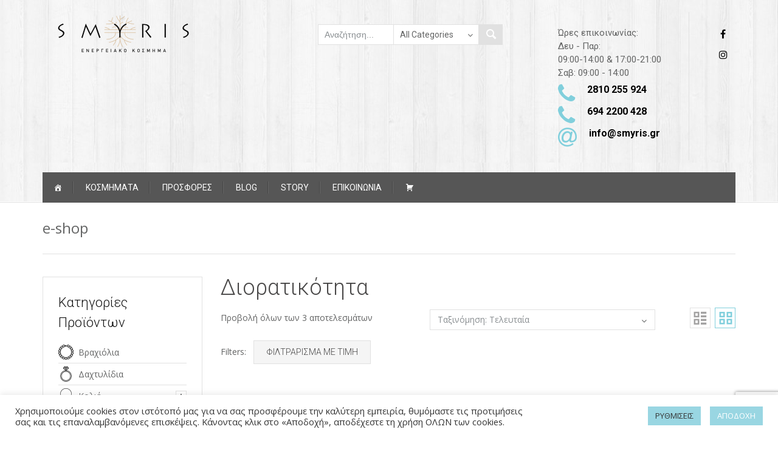

--- FILE ---
content_type: text/html; charset=utf-8
request_url: https://www.google.com/recaptcha/api2/anchor?ar=1&k=6LfGNz8bAAAAAIwR7Rc7jT_FrLe337Eg5wTW0HIb&co=aHR0cHM6Ly9zbXlyaXMuZ3I6NDQz&hl=en&v=PoyoqOPhxBO7pBk68S4YbpHZ&size=invisible&anchor-ms=20000&execute-ms=30000&cb=qnojsf3pa0xc
body_size: 48572
content:
<!DOCTYPE HTML><html dir="ltr" lang="en"><head><meta http-equiv="Content-Type" content="text/html; charset=UTF-8">
<meta http-equiv="X-UA-Compatible" content="IE=edge">
<title>reCAPTCHA</title>
<style type="text/css">
/* cyrillic-ext */
@font-face {
  font-family: 'Roboto';
  font-style: normal;
  font-weight: 400;
  font-stretch: 100%;
  src: url(//fonts.gstatic.com/s/roboto/v48/KFO7CnqEu92Fr1ME7kSn66aGLdTylUAMa3GUBHMdazTgWw.woff2) format('woff2');
  unicode-range: U+0460-052F, U+1C80-1C8A, U+20B4, U+2DE0-2DFF, U+A640-A69F, U+FE2E-FE2F;
}
/* cyrillic */
@font-face {
  font-family: 'Roboto';
  font-style: normal;
  font-weight: 400;
  font-stretch: 100%;
  src: url(//fonts.gstatic.com/s/roboto/v48/KFO7CnqEu92Fr1ME7kSn66aGLdTylUAMa3iUBHMdazTgWw.woff2) format('woff2');
  unicode-range: U+0301, U+0400-045F, U+0490-0491, U+04B0-04B1, U+2116;
}
/* greek-ext */
@font-face {
  font-family: 'Roboto';
  font-style: normal;
  font-weight: 400;
  font-stretch: 100%;
  src: url(//fonts.gstatic.com/s/roboto/v48/KFO7CnqEu92Fr1ME7kSn66aGLdTylUAMa3CUBHMdazTgWw.woff2) format('woff2');
  unicode-range: U+1F00-1FFF;
}
/* greek */
@font-face {
  font-family: 'Roboto';
  font-style: normal;
  font-weight: 400;
  font-stretch: 100%;
  src: url(//fonts.gstatic.com/s/roboto/v48/KFO7CnqEu92Fr1ME7kSn66aGLdTylUAMa3-UBHMdazTgWw.woff2) format('woff2');
  unicode-range: U+0370-0377, U+037A-037F, U+0384-038A, U+038C, U+038E-03A1, U+03A3-03FF;
}
/* math */
@font-face {
  font-family: 'Roboto';
  font-style: normal;
  font-weight: 400;
  font-stretch: 100%;
  src: url(//fonts.gstatic.com/s/roboto/v48/KFO7CnqEu92Fr1ME7kSn66aGLdTylUAMawCUBHMdazTgWw.woff2) format('woff2');
  unicode-range: U+0302-0303, U+0305, U+0307-0308, U+0310, U+0312, U+0315, U+031A, U+0326-0327, U+032C, U+032F-0330, U+0332-0333, U+0338, U+033A, U+0346, U+034D, U+0391-03A1, U+03A3-03A9, U+03B1-03C9, U+03D1, U+03D5-03D6, U+03F0-03F1, U+03F4-03F5, U+2016-2017, U+2034-2038, U+203C, U+2040, U+2043, U+2047, U+2050, U+2057, U+205F, U+2070-2071, U+2074-208E, U+2090-209C, U+20D0-20DC, U+20E1, U+20E5-20EF, U+2100-2112, U+2114-2115, U+2117-2121, U+2123-214F, U+2190, U+2192, U+2194-21AE, U+21B0-21E5, U+21F1-21F2, U+21F4-2211, U+2213-2214, U+2216-22FF, U+2308-230B, U+2310, U+2319, U+231C-2321, U+2336-237A, U+237C, U+2395, U+239B-23B7, U+23D0, U+23DC-23E1, U+2474-2475, U+25AF, U+25B3, U+25B7, U+25BD, U+25C1, U+25CA, U+25CC, U+25FB, U+266D-266F, U+27C0-27FF, U+2900-2AFF, U+2B0E-2B11, U+2B30-2B4C, U+2BFE, U+3030, U+FF5B, U+FF5D, U+1D400-1D7FF, U+1EE00-1EEFF;
}
/* symbols */
@font-face {
  font-family: 'Roboto';
  font-style: normal;
  font-weight: 400;
  font-stretch: 100%;
  src: url(//fonts.gstatic.com/s/roboto/v48/KFO7CnqEu92Fr1ME7kSn66aGLdTylUAMaxKUBHMdazTgWw.woff2) format('woff2');
  unicode-range: U+0001-000C, U+000E-001F, U+007F-009F, U+20DD-20E0, U+20E2-20E4, U+2150-218F, U+2190, U+2192, U+2194-2199, U+21AF, U+21E6-21F0, U+21F3, U+2218-2219, U+2299, U+22C4-22C6, U+2300-243F, U+2440-244A, U+2460-24FF, U+25A0-27BF, U+2800-28FF, U+2921-2922, U+2981, U+29BF, U+29EB, U+2B00-2BFF, U+4DC0-4DFF, U+FFF9-FFFB, U+10140-1018E, U+10190-1019C, U+101A0, U+101D0-101FD, U+102E0-102FB, U+10E60-10E7E, U+1D2C0-1D2D3, U+1D2E0-1D37F, U+1F000-1F0FF, U+1F100-1F1AD, U+1F1E6-1F1FF, U+1F30D-1F30F, U+1F315, U+1F31C, U+1F31E, U+1F320-1F32C, U+1F336, U+1F378, U+1F37D, U+1F382, U+1F393-1F39F, U+1F3A7-1F3A8, U+1F3AC-1F3AF, U+1F3C2, U+1F3C4-1F3C6, U+1F3CA-1F3CE, U+1F3D4-1F3E0, U+1F3ED, U+1F3F1-1F3F3, U+1F3F5-1F3F7, U+1F408, U+1F415, U+1F41F, U+1F426, U+1F43F, U+1F441-1F442, U+1F444, U+1F446-1F449, U+1F44C-1F44E, U+1F453, U+1F46A, U+1F47D, U+1F4A3, U+1F4B0, U+1F4B3, U+1F4B9, U+1F4BB, U+1F4BF, U+1F4C8-1F4CB, U+1F4D6, U+1F4DA, U+1F4DF, U+1F4E3-1F4E6, U+1F4EA-1F4ED, U+1F4F7, U+1F4F9-1F4FB, U+1F4FD-1F4FE, U+1F503, U+1F507-1F50B, U+1F50D, U+1F512-1F513, U+1F53E-1F54A, U+1F54F-1F5FA, U+1F610, U+1F650-1F67F, U+1F687, U+1F68D, U+1F691, U+1F694, U+1F698, U+1F6AD, U+1F6B2, U+1F6B9-1F6BA, U+1F6BC, U+1F6C6-1F6CF, U+1F6D3-1F6D7, U+1F6E0-1F6EA, U+1F6F0-1F6F3, U+1F6F7-1F6FC, U+1F700-1F7FF, U+1F800-1F80B, U+1F810-1F847, U+1F850-1F859, U+1F860-1F887, U+1F890-1F8AD, U+1F8B0-1F8BB, U+1F8C0-1F8C1, U+1F900-1F90B, U+1F93B, U+1F946, U+1F984, U+1F996, U+1F9E9, U+1FA00-1FA6F, U+1FA70-1FA7C, U+1FA80-1FA89, U+1FA8F-1FAC6, U+1FACE-1FADC, U+1FADF-1FAE9, U+1FAF0-1FAF8, U+1FB00-1FBFF;
}
/* vietnamese */
@font-face {
  font-family: 'Roboto';
  font-style: normal;
  font-weight: 400;
  font-stretch: 100%;
  src: url(//fonts.gstatic.com/s/roboto/v48/KFO7CnqEu92Fr1ME7kSn66aGLdTylUAMa3OUBHMdazTgWw.woff2) format('woff2');
  unicode-range: U+0102-0103, U+0110-0111, U+0128-0129, U+0168-0169, U+01A0-01A1, U+01AF-01B0, U+0300-0301, U+0303-0304, U+0308-0309, U+0323, U+0329, U+1EA0-1EF9, U+20AB;
}
/* latin-ext */
@font-face {
  font-family: 'Roboto';
  font-style: normal;
  font-weight: 400;
  font-stretch: 100%;
  src: url(//fonts.gstatic.com/s/roboto/v48/KFO7CnqEu92Fr1ME7kSn66aGLdTylUAMa3KUBHMdazTgWw.woff2) format('woff2');
  unicode-range: U+0100-02BA, U+02BD-02C5, U+02C7-02CC, U+02CE-02D7, U+02DD-02FF, U+0304, U+0308, U+0329, U+1D00-1DBF, U+1E00-1E9F, U+1EF2-1EFF, U+2020, U+20A0-20AB, U+20AD-20C0, U+2113, U+2C60-2C7F, U+A720-A7FF;
}
/* latin */
@font-face {
  font-family: 'Roboto';
  font-style: normal;
  font-weight: 400;
  font-stretch: 100%;
  src: url(//fonts.gstatic.com/s/roboto/v48/KFO7CnqEu92Fr1ME7kSn66aGLdTylUAMa3yUBHMdazQ.woff2) format('woff2');
  unicode-range: U+0000-00FF, U+0131, U+0152-0153, U+02BB-02BC, U+02C6, U+02DA, U+02DC, U+0304, U+0308, U+0329, U+2000-206F, U+20AC, U+2122, U+2191, U+2193, U+2212, U+2215, U+FEFF, U+FFFD;
}
/* cyrillic-ext */
@font-face {
  font-family: 'Roboto';
  font-style: normal;
  font-weight: 500;
  font-stretch: 100%;
  src: url(//fonts.gstatic.com/s/roboto/v48/KFO7CnqEu92Fr1ME7kSn66aGLdTylUAMa3GUBHMdazTgWw.woff2) format('woff2');
  unicode-range: U+0460-052F, U+1C80-1C8A, U+20B4, U+2DE0-2DFF, U+A640-A69F, U+FE2E-FE2F;
}
/* cyrillic */
@font-face {
  font-family: 'Roboto';
  font-style: normal;
  font-weight: 500;
  font-stretch: 100%;
  src: url(//fonts.gstatic.com/s/roboto/v48/KFO7CnqEu92Fr1ME7kSn66aGLdTylUAMa3iUBHMdazTgWw.woff2) format('woff2');
  unicode-range: U+0301, U+0400-045F, U+0490-0491, U+04B0-04B1, U+2116;
}
/* greek-ext */
@font-face {
  font-family: 'Roboto';
  font-style: normal;
  font-weight: 500;
  font-stretch: 100%;
  src: url(//fonts.gstatic.com/s/roboto/v48/KFO7CnqEu92Fr1ME7kSn66aGLdTylUAMa3CUBHMdazTgWw.woff2) format('woff2');
  unicode-range: U+1F00-1FFF;
}
/* greek */
@font-face {
  font-family: 'Roboto';
  font-style: normal;
  font-weight: 500;
  font-stretch: 100%;
  src: url(//fonts.gstatic.com/s/roboto/v48/KFO7CnqEu92Fr1ME7kSn66aGLdTylUAMa3-UBHMdazTgWw.woff2) format('woff2');
  unicode-range: U+0370-0377, U+037A-037F, U+0384-038A, U+038C, U+038E-03A1, U+03A3-03FF;
}
/* math */
@font-face {
  font-family: 'Roboto';
  font-style: normal;
  font-weight: 500;
  font-stretch: 100%;
  src: url(//fonts.gstatic.com/s/roboto/v48/KFO7CnqEu92Fr1ME7kSn66aGLdTylUAMawCUBHMdazTgWw.woff2) format('woff2');
  unicode-range: U+0302-0303, U+0305, U+0307-0308, U+0310, U+0312, U+0315, U+031A, U+0326-0327, U+032C, U+032F-0330, U+0332-0333, U+0338, U+033A, U+0346, U+034D, U+0391-03A1, U+03A3-03A9, U+03B1-03C9, U+03D1, U+03D5-03D6, U+03F0-03F1, U+03F4-03F5, U+2016-2017, U+2034-2038, U+203C, U+2040, U+2043, U+2047, U+2050, U+2057, U+205F, U+2070-2071, U+2074-208E, U+2090-209C, U+20D0-20DC, U+20E1, U+20E5-20EF, U+2100-2112, U+2114-2115, U+2117-2121, U+2123-214F, U+2190, U+2192, U+2194-21AE, U+21B0-21E5, U+21F1-21F2, U+21F4-2211, U+2213-2214, U+2216-22FF, U+2308-230B, U+2310, U+2319, U+231C-2321, U+2336-237A, U+237C, U+2395, U+239B-23B7, U+23D0, U+23DC-23E1, U+2474-2475, U+25AF, U+25B3, U+25B7, U+25BD, U+25C1, U+25CA, U+25CC, U+25FB, U+266D-266F, U+27C0-27FF, U+2900-2AFF, U+2B0E-2B11, U+2B30-2B4C, U+2BFE, U+3030, U+FF5B, U+FF5D, U+1D400-1D7FF, U+1EE00-1EEFF;
}
/* symbols */
@font-face {
  font-family: 'Roboto';
  font-style: normal;
  font-weight: 500;
  font-stretch: 100%;
  src: url(//fonts.gstatic.com/s/roboto/v48/KFO7CnqEu92Fr1ME7kSn66aGLdTylUAMaxKUBHMdazTgWw.woff2) format('woff2');
  unicode-range: U+0001-000C, U+000E-001F, U+007F-009F, U+20DD-20E0, U+20E2-20E4, U+2150-218F, U+2190, U+2192, U+2194-2199, U+21AF, U+21E6-21F0, U+21F3, U+2218-2219, U+2299, U+22C4-22C6, U+2300-243F, U+2440-244A, U+2460-24FF, U+25A0-27BF, U+2800-28FF, U+2921-2922, U+2981, U+29BF, U+29EB, U+2B00-2BFF, U+4DC0-4DFF, U+FFF9-FFFB, U+10140-1018E, U+10190-1019C, U+101A0, U+101D0-101FD, U+102E0-102FB, U+10E60-10E7E, U+1D2C0-1D2D3, U+1D2E0-1D37F, U+1F000-1F0FF, U+1F100-1F1AD, U+1F1E6-1F1FF, U+1F30D-1F30F, U+1F315, U+1F31C, U+1F31E, U+1F320-1F32C, U+1F336, U+1F378, U+1F37D, U+1F382, U+1F393-1F39F, U+1F3A7-1F3A8, U+1F3AC-1F3AF, U+1F3C2, U+1F3C4-1F3C6, U+1F3CA-1F3CE, U+1F3D4-1F3E0, U+1F3ED, U+1F3F1-1F3F3, U+1F3F5-1F3F7, U+1F408, U+1F415, U+1F41F, U+1F426, U+1F43F, U+1F441-1F442, U+1F444, U+1F446-1F449, U+1F44C-1F44E, U+1F453, U+1F46A, U+1F47D, U+1F4A3, U+1F4B0, U+1F4B3, U+1F4B9, U+1F4BB, U+1F4BF, U+1F4C8-1F4CB, U+1F4D6, U+1F4DA, U+1F4DF, U+1F4E3-1F4E6, U+1F4EA-1F4ED, U+1F4F7, U+1F4F9-1F4FB, U+1F4FD-1F4FE, U+1F503, U+1F507-1F50B, U+1F50D, U+1F512-1F513, U+1F53E-1F54A, U+1F54F-1F5FA, U+1F610, U+1F650-1F67F, U+1F687, U+1F68D, U+1F691, U+1F694, U+1F698, U+1F6AD, U+1F6B2, U+1F6B9-1F6BA, U+1F6BC, U+1F6C6-1F6CF, U+1F6D3-1F6D7, U+1F6E0-1F6EA, U+1F6F0-1F6F3, U+1F6F7-1F6FC, U+1F700-1F7FF, U+1F800-1F80B, U+1F810-1F847, U+1F850-1F859, U+1F860-1F887, U+1F890-1F8AD, U+1F8B0-1F8BB, U+1F8C0-1F8C1, U+1F900-1F90B, U+1F93B, U+1F946, U+1F984, U+1F996, U+1F9E9, U+1FA00-1FA6F, U+1FA70-1FA7C, U+1FA80-1FA89, U+1FA8F-1FAC6, U+1FACE-1FADC, U+1FADF-1FAE9, U+1FAF0-1FAF8, U+1FB00-1FBFF;
}
/* vietnamese */
@font-face {
  font-family: 'Roboto';
  font-style: normal;
  font-weight: 500;
  font-stretch: 100%;
  src: url(//fonts.gstatic.com/s/roboto/v48/KFO7CnqEu92Fr1ME7kSn66aGLdTylUAMa3OUBHMdazTgWw.woff2) format('woff2');
  unicode-range: U+0102-0103, U+0110-0111, U+0128-0129, U+0168-0169, U+01A0-01A1, U+01AF-01B0, U+0300-0301, U+0303-0304, U+0308-0309, U+0323, U+0329, U+1EA0-1EF9, U+20AB;
}
/* latin-ext */
@font-face {
  font-family: 'Roboto';
  font-style: normal;
  font-weight: 500;
  font-stretch: 100%;
  src: url(//fonts.gstatic.com/s/roboto/v48/KFO7CnqEu92Fr1ME7kSn66aGLdTylUAMa3KUBHMdazTgWw.woff2) format('woff2');
  unicode-range: U+0100-02BA, U+02BD-02C5, U+02C7-02CC, U+02CE-02D7, U+02DD-02FF, U+0304, U+0308, U+0329, U+1D00-1DBF, U+1E00-1E9F, U+1EF2-1EFF, U+2020, U+20A0-20AB, U+20AD-20C0, U+2113, U+2C60-2C7F, U+A720-A7FF;
}
/* latin */
@font-face {
  font-family: 'Roboto';
  font-style: normal;
  font-weight: 500;
  font-stretch: 100%;
  src: url(//fonts.gstatic.com/s/roboto/v48/KFO7CnqEu92Fr1ME7kSn66aGLdTylUAMa3yUBHMdazQ.woff2) format('woff2');
  unicode-range: U+0000-00FF, U+0131, U+0152-0153, U+02BB-02BC, U+02C6, U+02DA, U+02DC, U+0304, U+0308, U+0329, U+2000-206F, U+20AC, U+2122, U+2191, U+2193, U+2212, U+2215, U+FEFF, U+FFFD;
}
/* cyrillic-ext */
@font-face {
  font-family: 'Roboto';
  font-style: normal;
  font-weight: 900;
  font-stretch: 100%;
  src: url(//fonts.gstatic.com/s/roboto/v48/KFO7CnqEu92Fr1ME7kSn66aGLdTylUAMa3GUBHMdazTgWw.woff2) format('woff2');
  unicode-range: U+0460-052F, U+1C80-1C8A, U+20B4, U+2DE0-2DFF, U+A640-A69F, U+FE2E-FE2F;
}
/* cyrillic */
@font-face {
  font-family: 'Roboto';
  font-style: normal;
  font-weight: 900;
  font-stretch: 100%;
  src: url(//fonts.gstatic.com/s/roboto/v48/KFO7CnqEu92Fr1ME7kSn66aGLdTylUAMa3iUBHMdazTgWw.woff2) format('woff2');
  unicode-range: U+0301, U+0400-045F, U+0490-0491, U+04B0-04B1, U+2116;
}
/* greek-ext */
@font-face {
  font-family: 'Roboto';
  font-style: normal;
  font-weight: 900;
  font-stretch: 100%;
  src: url(//fonts.gstatic.com/s/roboto/v48/KFO7CnqEu92Fr1ME7kSn66aGLdTylUAMa3CUBHMdazTgWw.woff2) format('woff2');
  unicode-range: U+1F00-1FFF;
}
/* greek */
@font-face {
  font-family: 'Roboto';
  font-style: normal;
  font-weight: 900;
  font-stretch: 100%;
  src: url(//fonts.gstatic.com/s/roboto/v48/KFO7CnqEu92Fr1ME7kSn66aGLdTylUAMa3-UBHMdazTgWw.woff2) format('woff2');
  unicode-range: U+0370-0377, U+037A-037F, U+0384-038A, U+038C, U+038E-03A1, U+03A3-03FF;
}
/* math */
@font-face {
  font-family: 'Roboto';
  font-style: normal;
  font-weight: 900;
  font-stretch: 100%;
  src: url(//fonts.gstatic.com/s/roboto/v48/KFO7CnqEu92Fr1ME7kSn66aGLdTylUAMawCUBHMdazTgWw.woff2) format('woff2');
  unicode-range: U+0302-0303, U+0305, U+0307-0308, U+0310, U+0312, U+0315, U+031A, U+0326-0327, U+032C, U+032F-0330, U+0332-0333, U+0338, U+033A, U+0346, U+034D, U+0391-03A1, U+03A3-03A9, U+03B1-03C9, U+03D1, U+03D5-03D6, U+03F0-03F1, U+03F4-03F5, U+2016-2017, U+2034-2038, U+203C, U+2040, U+2043, U+2047, U+2050, U+2057, U+205F, U+2070-2071, U+2074-208E, U+2090-209C, U+20D0-20DC, U+20E1, U+20E5-20EF, U+2100-2112, U+2114-2115, U+2117-2121, U+2123-214F, U+2190, U+2192, U+2194-21AE, U+21B0-21E5, U+21F1-21F2, U+21F4-2211, U+2213-2214, U+2216-22FF, U+2308-230B, U+2310, U+2319, U+231C-2321, U+2336-237A, U+237C, U+2395, U+239B-23B7, U+23D0, U+23DC-23E1, U+2474-2475, U+25AF, U+25B3, U+25B7, U+25BD, U+25C1, U+25CA, U+25CC, U+25FB, U+266D-266F, U+27C0-27FF, U+2900-2AFF, U+2B0E-2B11, U+2B30-2B4C, U+2BFE, U+3030, U+FF5B, U+FF5D, U+1D400-1D7FF, U+1EE00-1EEFF;
}
/* symbols */
@font-face {
  font-family: 'Roboto';
  font-style: normal;
  font-weight: 900;
  font-stretch: 100%;
  src: url(//fonts.gstatic.com/s/roboto/v48/KFO7CnqEu92Fr1ME7kSn66aGLdTylUAMaxKUBHMdazTgWw.woff2) format('woff2');
  unicode-range: U+0001-000C, U+000E-001F, U+007F-009F, U+20DD-20E0, U+20E2-20E4, U+2150-218F, U+2190, U+2192, U+2194-2199, U+21AF, U+21E6-21F0, U+21F3, U+2218-2219, U+2299, U+22C4-22C6, U+2300-243F, U+2440-244A, U+2460-24FF, U+25A0-27BF, U+2800-28FF, U+2921-2922, U+2981, U+29BF, U+29EB, U+2B00-2BFF, U+4DC0-4DFF, U+FFF9-FFFB, U+10140-1018E, U+10190-1019C, U+101A0, U+101D0-101FD, U+102E0-102FB, U+10E60-10E7E, U+1D2C0-1D2D3, U+1D2E0-1D37F, U+1F000-1F0FF, U+1F100-1F1AD, U+1F1E6-1F1FF, U+1F30D-1F30F, U+1F315, U+1F31C, U+1F31E, U+1F320-1F32C, U+1F336, U+1F378, U+1F37D, U+1F382, U+1F393-1F39F, U+1F3A7-1F3A8, U+1F3AC-1F3AF, U+1F3C2, U+1F3C4-1F3C6, U+1F3CA-1F3CE, U+1F3D4-1F3E0, U+1F3ED, U+1F3F1-1F3F3, U+1F3F5-1F3F7, U+1F408, U+1F415, U+1F41F, U+1F426, U+1F43F, U+1F441-1F442, U+1F444, U+1F446-1F449, U+1F44C-1F44E, U+1F453, U+1F46A, U+1F47D, U+1F4A3, U+1F4B0, U+1F4B3, U+1F4B9, U+1F4BB, U+1F4BF, U+1F4C8-1F4CB, U+1F4D6, U+1F4DA, U+1F4DF, U+1F4E3-1F4E6, U+1F4EA-1F4ED, U+1F4F7, U+1F4F9-1F4FB, U+1F4FD-1F4FE, U+1F503, U+1F507-1F50B, U+1F50D, U+1F512-1F513, U+1F53E-1F54A, U+1F54F-1F5FA, U+1F610, U+1F650-1F67F, U+1F687, U+1F68D, U+1F691, U+1F694, U+1F698, U+1F6AD, U+1F6B2, U+1F6B9-1F6BA, U+1F6BC, U+1F6C6-1F6CF, U+1F6D3-1F6D7, U+1F6E0-1F6EA, U+1F6F0-1F6F3, U+1F6F7-1F6FC, U+1F700-1F7FF, U+1F800-1F80B, U+1F810-1F847, U+1F850-1F859, U+1F860-1F887, U+1F890-1F8AD, U+1F8B0-1F8BB, U+1F8C0-1F8C1, U+1F900-1F90B, U+1F93B, U+1F946, U+1F984, U+1F996, U+1F9E9, U+1FA00-1FA6F, U+1FA70-1FA7C, U+1FA80-1FA89, U+1FA8F-1FAC6, U+1FACE-1FADC, U+1FADF-1FAE9, U+1FAF0-1FAF8, U+1FB00-1FBFF;
}
/* vietnamese */
@font-face {
  font-family: 'Roboto';
  font-style: normal;
  font-weight: 900;
  font-stretch: 100%;
  src: url(//fonts.gstatic.com/s/roboto/v48/KFO7CnqEu92Fr1ME7kSn66aGLdTylUAMa3OUBHMdazTgWw.woff2) format('woff2');
  unicode-range: U+0102-0103, U+0110-0111, U+0128-0129, U+0168-0169, U+01A0-01A1, U+01AF-01B0, U+0300-0301, U+0303-0304, U+0308-0309, U+0323, U+0329, U+1EA0-1EF9, U+20AB;
}
/* latin-ext */
@font-face {
  font-family: 'Roboto';
  font-style: normal;
  font-weight: 900;
  font-stretch: 100%;
  src: url(//fonts.gstatic.com/s/roboto/v48/KFO7CnqEu92Fr1ME7kSn66aGLdTylUAMa3KUBHMdazTgWw.woff2) format('woff2');
  unicode-range: U+0100-02BA, U+02BD-02C5, U+02C7-02CC, U+02CE-02D7, U+02DD-02FF, U+0304, U+0308, U+0329, U+1D00-1DBF, U+1E00-1E9F, U+1EF2-1EFF, U+2020, U+20A0-20AB, U+20AD-20C0, U+2113, U+2C60-2C7F, U+A720-A7FF;
}
/* latin */
@font-face {
  font-family: 'Roboto';
  font-style: normal;
  font-weight: 900;
  font-stretch: 100%;
  src: url(//fonts.gstatic.com/s/roboto/v48/KFO7CnqEu92Fr1ME7kSn66aGLdTylUAMa3yUBHMdazQ.woff2) format('woff2');
  unicode-range: U+0000-00FF, U+0131, U+0152-0153, U+02BB-02BC, U+02C6, U+02DA, U+02DC, U+0304, U+0308, U+0329, U+2000-206F, U+20AC, U+2122, U+2191, U+2193, U+2212, U+2215, U+FEFF, U+FFFD;
}

</style>
<link rel="stylesheet" type="text/css" href="https://www.gstatic.com/recaptcha/releases/PoyoqOPhxBO7pBk68S4YbpHZ/styles__ltr.css">
<script nonce="WNW0cFmZSh4RZb1NLqFNsA" type="text/javascript">window['__recaptcha_api'] = 'https://www.google.com/recaptcha/api2/';</script>
<script type="text/javascript" src="https://www.gstatic.com/recaptcha/releases/PoyoqOPhxBO7pBk68S4YbpHZ/recaptcha__en.js" nonce="WNW0cFmZSh4RZb1NLqFNsA">
      
    </script></head>
<body><div id="rc-anchor-alert" class="rc-anchor-alert"></div>
<input type="hidden" id="recaptcha-token" value="[base64]">
<script type="text/javascript" nonce="WNW0cFmZSh4RZb1NLqFNsA">
      recaptcha.anchor.Main.init("[\x22ainput\x22,[\x22bgdata\x22,\x22\x22,\[base64]/[base64]/MjU1Ong/[base64]/[base64]/[base64]/[base64]/[base64]/[base64]/[base64]/[base64]/[base64]/[base64]/[base64]/[base64]/[base64]/[base64]/[base64]\\u003d\x22,\[base64]\\u003d\x22,\x22wrB8fsOVU8K0YAzDsTQpw7ZEw57DnMK1AMOQSRc2w53CsGliw4XDuMO0wpnCsHklaCfCkMKgw7FKEHh7P8KRGjhHw5h/wrEdQ13Dm8O9HcO3wqlJw7VUwoYBw4lEwrApw7fCs2nCuHsuOMO0Gxc6d8OSJcOQHxHCgQElMGNUOxo7M8Kgwo1kw5kUwoHDksOFIcK7KMONw67CmcOJfUrDkMKPw4HDsB4qwohSw7/Cu8KaGMKwAMOjGxZqwot+S8OpHUsHwrzDjCbDqlZbwp5+PADDlMKHNWRhHBPDrMOYwocrFcKIw4/[base64]/Dh3sDwrrDgMOzY8Oxw6nCkUfDmcOBw4/DsMKQLcOawrXDsT5xw7RiCMKtw5fDiUlWfX3DjD9Tw7/CisK2YsOlw5nDp8KOGMKJw4BvXMOnfsKkMcK6LnIwwqZdwq9uwrJSwofDlmV2wqhBdFrCmlwDwrrDhMOEMBIBb1pdRzLDqcOuwq3Dsj9cw7cwLRRtEkJWwq0tbkw2MUgxFF/CsRpdw7nDmATCucK7w6rComJrA2EmwoDDv3vCusO7w5tDw6JNw4jDu8KUwpMqVhzCl8KewrY7wpRYwp7CrcKWw7/[base64]/CpMK8w61LwqHDtA3CsH3ClsKFwrUJdWg/M1fCpcOawp7DmDLCiMKnbMKmDzUMT8KuwoNQIsOpwo0IfsOlwoVPcMOfKsO6w7MLPcKZNsOQwqPCiVNYw4gIYmfDp0PCrcKpwq/DgmQFHDjDtcOwwp4tw7PChMOJw7jDmEPCrBsJHx4JKcO7wolKTsOAw5vCosKoTMKZOMKOwpcJw5rDp0nCrcKEWFcxKiDDiMKjMcOWwqTDhcKEQB3CtzPColtVw6/CvsO9w6o/wovCpS/DnlTDpiN/[base64]/wqlfLDzCo8Kzwp10QHImCMKjwq06QcOHUE1rw5QNwoMmWBXCpcOKw7fCgcOSATRswq/DpMKowqrDjTTDimTDjXnClcOcw45Lw78YwrTDtSDCjwQ1wocfOQXDvsKNESbCpcKTPBXCm8ObUMKeEzfDo8O/[base64]/DgBnDq8Ogw7vDpcOpbsOrwqPDtsKTwrjClgQ6woMvQcOwwqdnwqpIw5jDssOfTkjCj1LCkitNwrg/EMOSwp7CvMK/esOjworCocODwqxpFXbDhsOnwq7DrcOjO2PDpFdNw5PDsHAxw5TCjHfCgVlfXlVzRMKMPVplQX3DomLCqsO3wq7CiMOTMkzCm2rChz89FQDCksOOw7txw5dYw7RZwqxsYjbCrmDDmsO8W8KOF8KvM2MCwoHCpWYSw7/CgVzCm8OuQcOOYgHCo8O/wr7DvMKdw7w3w6PCtMOKwofCknpJwqZWHFDDtcK7w6HCncK8WSUoNwUcwp8aTMKmwqV5C8OSwp7DrsO6wpHDpsKjw7dYw5jDgMOSw5x+wp1QwobCpR4sfMKFW2NBworDgsO0wpx3w4p/[base64]/Cp0ppwpvDv8O5H8KRw67ChsOBW0zDqsOebMK/EsOew4pde8K2Sh7DrsKDLg3DgMOkwozDk8OWLsKtw5jDonbCocOvccKIwpArLAPDlcO3N8OnwrAqwqZPw5AdNMKYeml3wrR1w50HCcKMw7bDjmsPd8O+QndEwprDrMOPw4Mfw7oxw4czwrbDi8KuTsOkTMO+wq9pwr/CrXDCnMODOjlvacOtMcKWaH1seXLChMOIfMKjw7ceOMKDw7prw4ZiwoQ1OMKSwqDDosKqwoozYcOXacOQa0nDocKBwoLCgcKBwoHCnC8eFsKew6HCrTcxw6TDmcOjNcOlw47ClMOHZEppw6/DkmADw7zDk8KSYlhLWsOfDGPDm8OkwqfCj1x0PMK8N1TDgcK4WxkuZsOCRzMQw5/CozRSw4BxKy7CicKWwrbDrsOaw6HDt8O7esOUw4/Ct8KZU8O1w7vDi8KuwpXDs340YMOEwpLDncOgw54+OyIGYsOzw6PDiV5fw5N+w5jDnE97woXDs2LCgMKDw5vDrcOHwrrCucKeesOrBcKXWcKGw5pxwplww4Bfw5/CvMOtw4EPa8KITjTCjSTDikbCqMK7w4PDunzCpsO0KAYvI3rCjWrCl8OhHcKFQWDDpsOgC20ObcORe33CpcK2KMOCw5tqSVk1w7HDgcKhw6zDvCg9wrrCtMOIEMKvJMK5RR/DpX1aBiXDg23Cki7DshY+wr1AFMOLwoB6DMONbsK4DMOTwrpEeh7DuMKFwpJFNMOZwpocwpPCsktow5nDoWp3cWZ7AALCksKiw7Bzwr7Di8OQw7x5w5zDnUYvw4UgUMKhR8Oeb8KDwpzCuMObDhbCqWMWwoAfwr0Swr48w7dEE8Ojwo/CkTYCQcOrL07DmMKiASTDv2R2WUPCrR3DvRvDrsOBwolCwrMGMCHCqQgawrvCkcOEw7Jrf8K/ThPDuGDDksO+w4VDfcOPw7kuW8OvwqbCmcKOw4jDlsKIwqlew6ADQMO/[base64]/wppTw7zCnCRkEsOwQ23CtcKhLMKgXcKJw4hVw4ISAcOTF8KRTsOAw6PDoMK+wpbCscOqJhfDksOvwp8Qw5/DgUt/wrRzwrbDukUDwpPClzlSwqrDiMK5NyEPHsKlw4hvLlLDr07DvcKGwroNwpjCnF3DisK/w7EKZSkXwpsJw4jDmMK5GMKMwpHDs8Kww59hw5nCpMO8wpMUEcKPwpEnw6/CsS8nEyMYw7HDnlIiw77CkcKbf8OQwrZmKcOafsOOwrQIwrDDlsOMwrDDrTzDlQbDiwTDuxLCh8OvTlfDl8Oqw6ZraX/[base64]/CjMKQaMO9PUshIXEXw7PDhMKKw59cwqk5w61Kwo0xOk5cQGI4wr3CvDZ7JsOuwrnDvMK4fT7DrsKiSm0pwqNDJMOUwp7DlsKgw7FXHngSwo9xS8KaAy3CnMOFwq02w4zDsMOIH8KcOMO9dcO1CMKUwqHDn8O/[base64]/[base64]/CrBPDu8KUc8OJbcK8w6HCjcOyEsKywpjDisOswrdhU2EvwqPCuMKbw6QTYMOyM8KXwrRYPsKbwolLw6nDosOWIMOgw6TDhcKVNFLDvBDDpcK2w67CmcK7S3YjPMOaQcK4wrAewqRjKRgZIgxeworCs27CvcKlXw/DrFTCmxItSXvDvBMYAMKaOMObGWjCklXDp8O6wpR7wrkuBhfDpcKWw6wwX1/CvlzCq39XZcKswofDvU4cwqTCqcOAEmYbw73CiMO6TW/Cgm0uw4FQUMKtccKcwpLDl1zDtMKPwqfCpcKxwqd9c8ONwovCpRctw4/Dh8OyVBLCsDEYNSTCt37DucOFw7RuNAHDiWvDvsOywpoVwrDDkFfDpRkowrPCii7DisOMMlAIBXfDmRfDscO4wp/Ci8KJd1HCgUzCn8OtUcOLw6/CpzNqw6Q4I8KMRzNXcsOIw5oCw7DDgSV6V8KFJjZyw4bDlsKEwr7DrcKMwrPCv8Ktw68KEsK/wpFVwobCqMKFOlgKw4LDpsKWwrjCv8KgbsOUwrY0Fw1Dw4YOw7lYIEIlw7kSAcKQwqM6CxPDvAJ8TnPCoMKJw5HDmcOaw4JPFErCvBLChTLDlMOBNwLCnwPDpMKrw5VCw7fDr8KJWsKqwqw8HlZMwojDlMObdRZ+fsO7f8OsPF/CrcOfw5tCLcO4SCAcwqnCuMOyE8KAw6/CiVjDvEMCGnN5WHrCicKxwonClBkGW8OhEcOjw6HDr8OfD8OTw7g5OcKRwrYkwphQwrbCu8KhVMK/wpDDh8KqCMOcwo7DpsO3w4TCqBPDuy9Bw5ZJKMKJw4XCnsKWQcOgw4bDusOnFhIkw6fDucOSCcO0U8KLwqsGbMOpHMKLw5R5cMKEfBVAw5zCqMOYFXVYHMKtwqzDlA1XBgjCocKIO8OEQmEUYmjDk8O2Ph1ZJGENC8O5cEbDgcOudMK7NcORwpzCvsOZaCTClBMxw5/DqMKgwobCt8OpGA3Dt1TCjMOfwowTMyDDjsOxwqnCsMKBE8ORw4M5EiPCum1DUg7DrcOOTEDDilfCjyF0w6ZbYhXCjmgAw5zDrykswq3CncO5w4HCuxTDgcOQw4pEwofCisKlw4wiw4pPwpDDhw/CtMOGIkASVMKPMCA7B8OIwrHDjMOaw5/CrMKCw5/CosKDCGDDtcOvwpnDosK0HU83w5RaZg5lF8OqHsOnd8KPwp1Yw6FlMRwgw7vDgHd5wqguw6fCng0cwr3CsMOAwovCgSpnXiNYcgzCmMOcD1kbwoYmQMOqw4VGUcKUH8K5wrPDinrDqMKSw4DCiTtfwrzDiz/[base64]/Co3/DjMK6wr7Dq3hja8Ohd3/CiAzDqsOowpxtHDrCoMK6aTwoBRfDlcOuw5xtwojDpsObw7HCv8Obw7vCpwvCuRgrHVtkw7fCu8OTIB/DpsOswq9NwpjDoMOFwqLChsKow7LDoMK0woXCtcOSEMO0UMOowonCkXUnw7vCsgptJMO5BysAP8OCw7BpwpJ1w6nDvcOwMEQlwpAsZsO3woRfw7TCp0TCvX3DuiIxw5rCtVVxwppgOU/Cm2vDl8OFD8OERyMPesKwZcOyNULDpgnCr8OTeQjDlsOCwqbCrQMaX8OhbcOuw642J8OXw7HCpE06w4DChMOZPTfDtw/DpsKGwpDDmx/DrFAEdcKWLSzDq1XCssOww58rPsKNU0dlQcK5w43DhDfDtcOYLsOiw4XDi8Odwq0pVBDCrmLDtTE8w4FbwqzDhsK/[base64]/[base64]/DhMKLw4TDgFjDm8KGwq3CgsOww4ISNMO9B8OYExBqHlAva8Kdw5FewrByw50Mw4h1w41nw6kMwqzDj8KBJAUMw4J3SVnDkMKhNcK0w73CmsK6NcOFFDzDgj3DksKXSR7CrsKHwrjCrMKwUMORa8OuEcKYUz/DssKdUkw+wq1cb8O8w6oewozDvsKhKRh3wokUYcKVbMKbOxjClH7DgsKkJMOcdcOUVMKAEnxNw6sbw58hw6V7TcOiw6zCk0PDs8KOw5XCncK/wq3CpsKSw4/Dq8O4w4vDoE50UCxEVcKCwrYMaVjCnyXDrALCtsKRHcKIw5k6ccKFVMKFT8K+QWBlAcOxUXMyMTLCownDgjBQK8K7w4rDtcOBw6YJInnDrkEmwojDoRLChXQNwqTDlMKmEiHDpW/DtsO/DkPDjm3ClcOFKMOXScKaw5XDqMKCwrMZw7fCpcO9XiLCqxjComnCj29aw4HCnmQUVG4rIsOUe8KZw7XDvMOAOsOqwooUBMOZwr/DgMKkw6LDsMKHwpvCghHCgR7Ctm5tEEvDmTnCtBfCpsOdDcKjeFADDHLChsOwFHXDjsOKw77DlcOxDxBowonDoS7CtMKRwq5Yw5w4KsKAP8O+QMKPOw/DvkXCvsOoEFN7wq1dwrl2wpfDhlUlag0NQMOuw4FyOQ3Cj8K9csKANcKpw5xAw6vDuA3ChVzChT7DhsKmI8KBWU1lGGxhe8KfS8O9HsOlMUscw4rCsHbDp8OYAMOVwpfCv8Kxw6pGTsKKwq/ClgrCk8Oewo/Cnw4swpVgwrLChsKOw7HCiEXDtx4Awp/DusKcw7oowpvDrHcywpjCkW5pI8O2FMOPw610wqdGw6PDr8OxFgMBw7lBwqrDvnjDuH/CtmrDjWZzw4x0QMOBfTrChkAUeHwTZ8KBwpzChSNKw4HDusOHw6/[base64]/DrizCoTYtw7/[base64]/DiTIlVMO9CCUswojCgA5uEsOjwoLCqCHDqwAIw7VWw7k8E0nDtk3DolfDpwjDkwDDgDzCr8OTwqETw6ZYw5vCjWN0wqxYwrvCr3TCrcKYw5zDusOBY8K2woVGFANWwpvCisOUw704w5fClMK/HS7DvCzDrkvCisOVQsONw4RFw6VHwphRw5Aew4k7w73DusO8f8O9w47DmcOlFMOpbMOhL8KGEsKnw4/Ciy8Pw6A0woURwoDDlVrDomXCmxbDpHLDhQzCqnAAcFoww4fCk0rDj8OwUmsZc1/[base64]/w699wojDqsKQwoUdw4XDtVnDqGwGw4Qtw5JRw4zDtnd4QcKIwqrDhMOObgsUWMK2wqglw7DDnCYywpDDhsOGwoDCtsKNwofCncKZHsKPwohlwrZ+woZOw5zDvQUMwpTCizzDnHbDuC17Y8Oywrljw6BQFsOCwr/CpcKQVRTDvykqS1/Cq8O1F8OkwoHDuRPDkXkbdcK9w609w79MDgYSw77DpMKsRsOwU8K7woJYwrvDgUnDiMOkCGrDoA7CiMOxw7VJF2LDhWtgwo8Sw6cfGV3DoMOKw69iBFrCtcKNbCbDu2wMw6/CqhzCs1DDjkh6woLDuUjDul9DU31uw6rDjxLCusKyZxU2ZsONBQbCp8Olw7PDmTbCnMO1TmhJw7VDwphRSzPCpC/DlcKVw488w6TCqEHDhApXwq3Dh0NpRHsYwqY0wonDosOBwrQxw79kRsOLeFEwORBwam3CkcKrw7dJwqkow7XDmMOiOcKBaMKJD2TCo2TCssOlZBsJEnhzw7FVG1PDosKNXMKpwqbDqVLCiMOfwqfDjsKrwrDDsyTDg8KEbE/Di8Khwp/DqcKYw5LDjcOpJCfCu2zDhsOow4PCk8ObY8Kow5rDuW5FIhE+f8OuV29+EsOqN8KmDGNbwp7CtcOwQsKXRGIUwpzDnEEgwqwbCMKQwr/ColUNw7IhSsKBw73CosOIw7DDl8KPUMKZaB9WIXjDuMOTw4oKwohhZF8xw7jDiFjDhMK9w43CsMK3wpbCl8OCw4pTWcK5SV3CgUnDmsOCwqNgHMK5PE/CqwrDl8ORw4PDtMK+XD7CgcKcFCfCuGsHQMOXwpzDjcKKwpAsGksEbmLDtcKJw4AiAcOkXXvCtcKHKlnDssOvw7t/[base64]/DmMKAwoVlw7BneEDCiMKNw4jDu8OibMO9BsOewqBPw683fSTClsKGwpXDlxgVZW3DrsOmTsKyw59VwrvCl3dGEMOnP8K3ZxDCn0waMHLDn0jDrcOfwq0AdsKVcMK6woVGB8KACcOPw4rCn1zCo8OYw4QqaMOrZDsSFcOpw6vCn8Ofw5PDmX9xw75DwrXCr38cFBJiw6/CtjvDh3c5ZCMaGDxRw53DvzdTDyxUVsKCwr0Hwr/CrsOYTcK9wrdGPMOuCcKWSQRAw7PDpVDCqcKfwqfDn3zDjg7CtxIZS2I1QytvXMK8woc1wop6FhA3w5bCmyVPw4/Cj05Twq44f07CpWBWw4HCicO9wqxxVVfDiUfDscK9SMKawrbDqkgHEsKAwqDDlMKHJUcfwrPCi8KNVMODwp/CjCLDhVA5dsKhwrjDkcKyWsKzwrduw7FIJE7CrsKUHx1fJx3CrV3DqsKNw7LCrcK+w6DCv8OAccKBwqfDkgLDh0rDq2QGw67DicKaTMKlI8K7MWYNwpIZwqoYdh/ChjUuw5nChg/Ct0Z7w4fDnEHDl0hDwr3Cv2Mgwq8hw7DDpk3CgmUvwofCgU53TWs3eQHDqiMbScOiTlHDusK8Y8OawrRGP8KLwpbCtsOiw6LCtT/CoEx5YDQNdnEhwr/[base64]/DhsKYwpPDpD7Don/[base64]/wp/DvsOUHy15w5DDlsOlwrfCvCfCuR9GwrldV8OiR8KLwqLCucK/[base64]/Dh8OpEMKpw5oifsKOLiXCtsKSaww4RsKSYS5xw7pZWMKCWnHDl8O3wqHCoDZDY8K8XT4GwqYqw5HCi8OhC8KlfcOew6VawpTDjcK/[base64]/CisKkw7hgwowrEwbDuTEcwrtwwpVfOHFzwrjCicK1PMOsb3nDhGcWwoPDpcOhw53DoUBGwrfDhMKDQcKwdRpAYRLDong8VcKvwqPDnV0yLl9HWxjCt03DtwcWwpI3GWDCkWPDjVddPMOCw7/ClG7Dn8OGYHVaw6NKTmEAw4DDsMOjwqQBwp0cwrlrwqXDtgkxLknCgGUjd8KfN8Onwr7DvBPClzfCgwY4SMKkwoFRFXnCvsOewoPCmQTCvMO8w7DDnWxdAR7DmDDDhsOtwoEpw7zCjX4ywpDDrBR6w5/DnXEhEMKRe8KkZMKyw4NRw6nDksO6HkHDkzDDvTHCuULDnl7DtD/CvwXClMKBHMOIGsKEG8KKQlbDiHdHwpTCtFIEAHU3dwrDoGPCiDvDssKKSk4xwp9ywrMAwoXDhMOUJ1lJw7bCjcKAwpDDssKjwovCisOxRHTCvhVLVsKQwrnDsQMpwoxEd03CjCNNw5bCrcKSQQfCjcO+O8OWw7bCrR8VPcOew6PCrDtCBMOPw4sfw6lBw6/DmBPDqj0uIMOUw6U7w4wBw6g0U8OcUjLChcK6w5sfcMKKasKKdXTDtcKADDIlw7snwo/Cu8KQQCvCncOVY8OwRsK6fsOJfMKXDsOtwqvCoQVlwp1dU8OWPsOiw4Nxw7xCIMOESsK5fcO6IMKdwr4KLXTCvWbDsMOlwq/Dk8OrYsKHwqXDqsKJwqN2KsK+CcONw4YIwoFcwoh1wpN4wrHDjMO2w7rDkERkccKyJsKpw7JNwovCrsKtw5wCaShfw6LCuEV9GB/[base64]/CsMKtwqBuBEhQwobDsS/CmsKUczx/wo/CtMKGw6U5F3kYwqbDpWPCgMKow40vX8KXGMKBwqLDjVjDmcOpwrx0wrsVAMO2w6EyQ8KIw5jCssKbw5PCtV3DncKtwrdKw6lowoF0UsOvw7tYwpPCpDJWA3zDvsOywpwAaToSw4PDi0/CgsKxw4V3w7XDqzTChxhEZBbDkVvDhXJ1b2vDuhfCusKxwqzCg8KNw68qR8O3WMO6w5fDmCfCjnfCqRPDnDzDp3jCqcOWwqNiwpVrw4d+egTCk8OJwpPDnsKKw4TCsHDDocKaw6BpIzQcwqALw70dYSPChMO5w50Kw6FrOi/Dq8KlUcKca116w7RWOWjCr8KCwoPCv8OgRHbChibCqMOqfMKAIcKrw4rCj8KdGBwdwpTCjsKuJMK+NDTDp0vCn8OQw5MPOE/DtiXCrcOWw6DDrxc4QMOCwp4Kw41vw449OwQQOzJDw5DDvwchJcKwwoRgwq5nwrDCu8Kkw5fCi0I/wp4hwoEkY25YwqdAwrhJwqfDpD0Bw6LDusOCw5sjRsKUBcKxwpUIwobCnRTDlcOWw7jCuMO9wrQSPsOnw6caL8O+woPDtsKxwrBnRMK8wqt9woPCtD7Cp8Kcw6FEFcK+cyJqwp/Cs8O6A8KlP1Jre8O1w6RFZ8KnQ8Kmw7MsDx4WR8OBH8OKwolfDcOfb8OFw4hVw4XDvhzDmcOvw7LCtSbDlsO0Dl/[base64]/[base64]/XsKkfcO6SC/CuMKnw40mw63ClMOxw43Ds8OSZADDgcKrBsOCLsKNLUXDnT/DnMOCw4fClMOpw7k/wqjDvsOtwrrCmcOPRSVuPcOqwp9Tw73CgGMkIkrDt2snYMO7woLDmMOew40RcMKoO8OATMKTw6PChigKKcOQw6XDv0XDkcOvbCUywoXDgBAjM8O/egTCl8KQw4M3wqp1woPDijlow6DDtcOPw6DCoU1wwrXCk8KCHjgfwozCrsK0DcKBw5FwJWxmw54vwqfCj3UbwoLDmixAWBHDkSnCoQfDncKPIMOcwqg3ejbCl0DDuivCmELDrAQ5w7dTw6QVwoLCqzzDiWTCvMO6cinCik/DpMOrKcKCaVhkL3HCmER0wrTCrcKZw6fCrMO8wqbDiWTCgkrDrkbDkiXDosKVWMK6wrYiwqtBXTBowqLCqjxBw4AOB0J8w6BEKcKoECTCj1FEwqMFaMKVcMK0wrY5w4TDosKyWsKsL8KaKSUyw73DpsKMRkdsRMKGwokcw7vDpBbDh1TDk8K/wpAyVBdUZ15zwqoIw5gAw4Zhw7x0EWMNJVTChS0Fwqhbwo5Fw57CncO2w6rDnxbDuMKOUjTCmwbDk8Kzw504wpYcXjTCq8K6HBlNTlhDLT/Dn0ZCw4LDp8OiE8OXf8K7WAQPw4cmwo/[base64]/AsK0OsO4Pm7DosOpccOVw4vCrQg0EH9DA0UbBw0ow5fDmilmW8O5w6DDvcOzw6fDrsO8ZMOkwo7Dj8OtwoTDsw1QdMO5a1vDusOQw48Gw5/DusOzNcOYRR/DnFXCmGpmw7DCiMKdw5xYNGkEEcO4Ml7CmcO+wr7DgFZCVcOqcgjDsnMUw6HCv8KWQUfDv3x5w5bCjQnCtBRTL23CihYhOysOP8Ksw5DDnyvDu8OMRkIowotkwobCm0wCOMKhKx3CvgkXw7bClnkXXcOEw7HCnyJrXh3CtsKQdDkIYivClUhywql/[base64]/[base64]/DjhvCnA5FLmE6wrgbwovDhsO6w507wojCsBXCnsKnKMO4wqnCiMOzWwzCpxjDrMOswqkQbkk/[base64]/Cl8K6w4vDjcKWwqdQw6LDjwMOZEcHdcOEw50fw6DCnHPDkATDiMOAwrLDiwnCqMOpwqhJw6PChWnDhyEzw4NOOcKDUcKzR2XDksK+wrcyLcKhQTcTMcOGw5BywojCnwHDlsK/w7goF3gbw6sAVXJ4w6p2bMOcJzDDh8KpXzHChsOLJcOsJh/Co1zDt8Ozw5/DkMK2IyEow5UEwoo2O2FjKsOjC8KEwrTDhsODAmXDnsOrwpgBw4UVw6xGwoHCmcKJesOIw6jDqkPDpVHCucKeJMK6PRgZw4TCosKmwpLCjws5w6/DucKTwrIxGsOvA8KrfMOcU1NtR8Odw4PCiFYiPcOSVWwtWA/CpVPDmMKGO3Rrw57DgntbwrxlITbDvCVhwpDDowPCunszf0xmwrbCu2dYHMOywrImwr/[base64]/woLDq8KiaRVxw57CoMOECU7DtsOHG8KHIMO2wrZUw5ticcKKw47Dq8Oxa8KrHCrCllnCk8OFwo4lwqF0w5Zzw6TCllDDtmrCjWfCohbCn8Ogc8OkwrbCj8OiwojDssOkw53DsWclMsOsWXTDqw4qw7vCuWBSwqZDM0/CoEvCnHDCr8OIe8OZVsObX8OgSBFTGC1vwrRhNcKgw6TCqlwtw5UGwpDChMKTf8Kow4tZw7fDhU3CmCcWGgDDkm7CrDMjw5Rvw6lMQljCgcO/[base64]/Cp8ODRsOpDsKgwqkbf8Ocw7F7B8KCwrcvdyc2MGwmTT8fasOHbmTDqnHDsgMYw4oCwpTCjsO/BXwww6VAQ8KfwqzCjMKUw5PCosOGw6vDscOvG8Opwr8vw4DCjWzDqMOcZsKNWMK4Wz7DgRZJw78QKcKfw6vCvhZuw6E2H8OiKUHDp8K3wppMwqnCmm0Ew7vCvAd9w4PDpDMLwoBjw55hO3TCusOpP8Ozw6QvwqjDscKAw6TChU3DrcOlasOFw4zDoMKYfsOWwrLCo0/DoMO0D3/DiGUZdsOfwr7Cp8K9Dw15w6hiwpQoPlgFQcKLwrHDvsKdwpTCnAnCjMOXw7oUIWfCmMK0OcKaw4TCnnsXw7/CgcKtwo4vAcKzwox2csKZGDjCp8O/AQfDgkzCpBrDkz/DqcOsw4sEwpPDrlx0Iwpdw7XDhBbCqAxcJ11DLsKTXMO1SjDDpcKcJ2U9IDnCiV/Ci8O4w7gRw43DisO/wp1Yw7A7w5vDjBrDuMKBEFLCjA/[base64]/DqsKSwqbChD82w4DCs8OmOivChnJqT8OTbifDgxUQHVtxE8ONGR03ZEPDqmPDi0nCosKWw6XCq8KhbsKaNnPDjcK2ZVFQLcKZw4lVFxvDsiZ0NcK5w5/CqsKyesOKwqrCqXnDpsOEw5cWwq/DhTDDlsOrw6xhwq8nwq3DrsKfOsKEw6RTwqjDjFDDgABAw6bDgSXCnBTDvcKbIMKpbcO/JEFkwqtcwrR1wqTDlAocTjYnw6tbFMK6fWgmwqfCk1guJGzCisOOZcOWwoVhw7PDn8OtSMOdw4rDqsK1bgrCncKqWsOzw6XDkmhXwo8awo/[base64]/DrcKSMzzDrxDCjHLCp8KYwprCjR4lAHRjURYBJ8OkPcK1wofCt0fCgRYNw4rCqzx1FGXDtzzDvsOnw7LChFgWXcObwpAEwphewr7DjMObw68HRMK2OC89w4Z7w6HCtMO5WzIpeyw/w70Ew74FwrXDmGPCj8OUw5I2fcOPwqHCvWPCqk/DqsKqSDXDnz9lWG7DlMKfHjAbd1jDucOjCARFcMO8w6UXE8OFw7rClS/DlE1nw4J8IhtRw4MTHV/Dg2LDvgLDj8OQwq7Ctnw1O3TChFISwpnCucKybTlUMArDhB0HUsKYwpPCnljChD7CjsOawpbDmRnCrG/CosK0wqjDn8K8ZMO9woVKck4cZDLCrRrCnDBtw6DDpcOJaz82CcO4woDCtlvDrR9iwrTDvUlWWMKmLlDCqCzClsKjD8OZHDfDhcO6cMKTJ8Khw6/[base64]/DokTCosORHMKJTXxAw6nCrUzDm8OzwpbDkMK7PsOUwqHDhiZCKcKNwprCp8OFfsKKw5/DtsOKQsKVwolEwqdiTTgCbcO8GMKywqh2woA9wq1dTnMTC2PDnUHCpcKqwosqw4wDwpvDhVJeLHPCjF02YcKSFFdicsKDE8KxworCg8ODw7rDnWgKRsOlwo/[base64]/CrMKDdhnCisKtwrNfw6LCo8OSVF0RVsKOwofCtcOnwrw7KVRCJBxFwpLCm8K1wo3DvcKbV8OcK8OlwprDhcOeZ2dewpFmw7tgYmdVw7nCgw3CnA9sQcO8w4B7I1Utw6fCscKfA1HDgWUVTzdZE8K5fsK/w7/[base64]/[base64]/CtMO2O8Kow78nEDPDoMOGwrh9OQ7DgsKkwqHDhQDCp8OLwoXDp8OnUDl+RsKaVCvCicOgwqFDFsKOw7hzwp8kwrzCqsOzGUXCpsK/[base64]/E8KNw6zDhcOuw6nCu8KhOgbDqlXDv8OTCMOrw5dsaFASbhzCuXVxwq3DnVhVWsOWwrjCocO4QSMkwowowrfDuyHCunoHwowkS8OFL09Cw4/Dmm7CshxYe07CtjpUecKVGsOIwprDhG0Sw716XsOHw43DjMKnA8Kaw7HDgsK8wq9Ew6UDdMKrwqTDocOcGR1hWMOxdcOOJMO3w6VUUygCwqcCw5prLTYhbDHCr2Y6FsK7ZiweX1h8w7J/PMONw5jDjsOrAiIkw6thNcKlGcO+wrECaEXClTU3f8OpaTPDs8KNEcONwpJ+GMKpw4DDnwoew6s1w4VhacKWDA3CgcOcHsKiwqDDkcO/wqcmdzvCnVPDtjsAwrQ2w5bCt8KPdEXCpsOJMnbDkMOEQsO4WTzDjwRlw41DwpXCoTs1FMOVM0RwwpoEYcKFwp3DlB/CsUPDtXzCtcOmwo/[base64]/[base64]/[base64]/[base64]/CnsK/UcOIIXpCw4XCriTDshPDs8Kdw63DmMKVbX1UesOmw7hoaVZgwqPDjxkXScK2w7DCucKKPXXDsz5NRB/[base64]/D8Onw6ofNsO0Lh/CnXo4wpR5ScOnUsKKLGIxw50gJcKDAGjDisKrBynDn8KjFMOeVG/CiVRxGQXCmBvCpmFnLsOpXVF6w5zDii7CscO6w7EBw7xjwqrCnsOXw4QAdWnDoMKTwq3DjXLDqMO3fsKPwqnDu2/Cun3Du8Oww77DoiARN8KcBH3CixHCr8OVwofCpj4/ZGjCvG/[base64]/CjlIXwp1Dwq/DhyLCrsOiKGTCjA9MwofChcOhwoEYw5Fdw4Y5CcKswo8Yw4rDr1nCiEkTZkd8wrPCg8K7bcOJYsOSTsOdw7nCskLCkXHCncO1TXQURQvDuUovG8KuBgd/[base64]/[base64]/DgyrCqSXDknV5UE9UMMKnWA3CjzzDgl7Dt8KfLcORCMOdwq8ee0PDuMOcw6zDocKEGcKXwpRUw7DDsW3CkSdgD1x+wpbDrMO7w5XCpsK0wqIkw7t0CMKLPnXCuMKSw4INwqvCjUbCilwaw6PDsmBiRsKWwq/CtllFw4RMJsOzwoxyZgAoSF1OTsKCT0csfsOTwpYkdFVSw7BywobCr8KkYMOSw6TDsEnCg8KdT8K4wolOM8KFw657w4oXQcO4O8OSaW/CtnDCiXDCu8KuTMKDwotJfMK7w4kfF8OhNMKMSCrDi8KcNz/Cnh/DtMKeRTPCkwZqw68iwqbChMOOGTPDs8Kew6tOw7jCuV3DtjbCp8KGdRcjf8KSQMKVwrPDi8KhX8OGdBMtIBUTwrDCjWbCmMODwpnCvcOjW8KLKRHCszd9wqDCt8OjwqzDhcKINRDCg1UVwp/CtcKVw4VrezLCoAR3w4kjwrXCr3pDBcKFHRfDk8OKw5p1UlJrMMOXw41Ww7/CqcO9woEVwqfDmCQRw6JXDMOVf8Kvwo5CwqzCgMKyw5nCvXtyKAPDuQ0uG8Okw47DjkkLOMOkH8KSwqLCgmVcFgLDiMKiIS/CgCYEHsOBw4nDpsKNbE/CvHDCn8KkF8O8A2DDmcKfMsOFw4TDujFgwovCjsOlTMKfZ8OxwoDCsHRSSz/DgAPCqU9mw4Uaw4vClMKrH8KTS8K/[base64]/[base64]/DgUcRwrvClMO2DsOkP37CnwRSw41CwpnDksOTa0fCqSdEBMOEwqXDjcObW8OAw6rCpkvDnhUWUcKMUCJyRcKbcsK9wps0w5kowpHCusKKw7LCvFhrw53CunxmUcO7wpoJUMK5L39wZcOuw7PClMOIw4/CvCHCmMOvwqvCpEbDpUzCswbDv8Kxf2nDnzbDjDzCtCI8wpEpw5I1wpvDmhlEwr7CmXEMw73DvwrDkE/CngTCp8K5w7gwwr/Dn8OXFxzDv1XDngAaVnjDv8KBwqXCsMOhH8KYw7Y/wr3DqjAyw4TCuXhaUcOSw4bCn8KGRMKUwoEVwoHDkcOkG8KqwrPCoSnCoMORPlgeKgh/[base64]/Cl8K6csOzE8ODMGtewqtxK1sDwpjDocO/wp5tTsKXKMO3IsO2w6LDsUrDjGBAw5/DusO0w4rDjTrCoWoNw5EwHGXCqx1/RsOFw48Iw6XDhMKbOggZW8OVCsO0wpzDlcK/w5PCjMO9KSfCg8OiR8KMw7PDuxLCocKpCkRPw543wrPDo8O/w64uEcOudlnDk8Kgw5HCqUHDssO1dsOOw7NUJx1zDAB2M2JXwqDDtcKhX0s3w6DDiDJewpVvTsOww6fCpMKcw4fCkE0bYA5RcT1zSnBbw7zDgggyK8KzwoUFw5DDrDhUd8OuVMKNd8OBw7LCvsORBDxSXB7ChG8nZsKOWFfCg30pwojDpMOzcsKUw4XCtWXCoMK/[base64]/[base64]/DkRc3wrEFTRLDvcKVV8O8S8OrwqFYw77CsMOoPx1GVMKWNcKbIsKNLC0kMcKHw6PCghHDk8OCwr5+EsKcBl8oYsOlwpLCgcONS8Oyw4EGMMONw48EfUXDjlDDtsOjwpZJYMKzw6wpPx5DwoIdIcOQX8OKwrsTJ8KYADoDwr/ClcKAw75ewojDhMK4KGDCoSrCnWgVKcKqwrorw6/Cn1klREYwLSAMwpAAdwdKfMO5PVdBN2fDlMOuDcOXw4LCj8O5w7DDnl46C8OQw4HCgjV+Z8O2w5pdFSnClTViaGcHw63CksObw5XDmWrDsxceOsKiWA8SwpLDjgc4wpbCpEPCi0tgw43CnSUvWwnDlm50w7/[base64]/Dlx0fw7TDmsKzw6LDrMKCw68+w4PCo8OqwoBAADQOLm8mKybCnjpVMDYeOwRTwrB3w6pEa8Oxw60kFhjDpsO7McK/[base64]/[base64]/wow7w4VGw77DpMOrJsKuVlzDu8ONwrg4EsOIXyN9MsOORBEsJ1IFWMKUb1/[base64]/DgzHDl1zDuF93ZsOOD0TCtiDDkirCl8OWw4gswqbCvcOXKHPDjBQfw6cZEcOGTljDhm49e2/[base64]/DusOKwo8oJ8Oiw4LClV7CnMKObMKFw5gHEMKTwr3Dk3bDuRDCssKSwrDCnDXDscOtZsO2w6jDlEppNsKkw4ViZsOHQhdUQMK6w5oywr5Yw43Dj35AwrbDtnNjSyQjaMKNOzESNFLDv1ZoCExaNnkBOhbDlS3DkznCgi3ClMK5OwTDqh7DrG4dw77Dnh4VwqQxw5/DoGjDkUkhemfCo0gowqzDimjDlcOickbDjVBBw7JeaF7CuMKewqpJw5fCiBYyCC8RwoU/f8OlAHHClsOkw70rVMK7GsKdw5Vbw6wLwrRBw6vCpMKEUDfCrT/CvcO7LsKDw6EOw4rDiMOaw67DvDHCmF/DtAAxL8KPwrc1woZNw5ZcfsOIeMOmwpLDr8O6XxPCjHLDq8OmwqTCgiXCtsO+wqRzwrJDwoM4wocKVcO5U3XCpsOxfUN1GsK/w6J+f04Nw7ctwq/DtE5AcMKPwqslw4JQJMOBR8KqwqrDnMK7O3jCuD3Ch3/DlsO+C8KEwoEEHAbCqBzDpsO3wofCqMOLw4TCl3TDqsOqwq3Di8OBworChsO7E8KnVEsDFAvCs8O6w5XDvA1VURJSO8OFIh0bwpDDmDzDgcO9wqLDrcOAwqPDv0DClB0lwqbCrSbDrBgBwrXCkcOZW8K5w4/CisOuw50ww5Mvw4LCm1oow4pXw5BNXcKrwrjDp8OMG8Ktw5TCpwzCusK/wr/DlsKsUCvCr8Kew4w4wpwbw6krw55Aw47DkXrDhMKMw4bDvsO+w5nDh8OiwrY0w7zCkH7Ds3w9w47DoCfCrsKVHQ1kCQLDgEfCqFQuOnFZw47Cl8Kqwq/DksKkNMKFIGQrw75bw6pNw5DDu8KcwoBxU8OENkwKO8OgwrMcw7EmZjR2w7UdWcOUw4NawrHCucKow6QqwobDtMOFUsOCM8OpSsKCw4/DhcO0wrUhTgoeKG4/[base64]/w6fClEXDkWB7w6DDhB0uC2duAFFYY8KSwogmw58zGcOaw70qwqdobBrCgMKEw7pew5BYNsOsw4/DtGYWwrXDnkfDmT9zAW45w44lWcKFIMKew4Ydw50DBcKGwqPCjU3CjjXCqcOdw6fCn8OWLQzDqyfDtBJIwpI\\u003d\x22],null,[\x22conf\x22,null,\x226LfGNz8bAAAAAIwR7Rc7jT_FrLe337Eg5wTW0HIb\x22,0,null,null,null,1,[21,125,63,73,95,87,41,43,42,83,102,105,109,121],[1017145,333],0,null,null,null,null,0,null,0,null,700,1,null,0,\[base64]/76lBhnEnQkZnOKMAhnM8xEZ\x22,0,0,null,null,1,null,0,0,null,null,null,0],\x22https://smyris.gr:443\x22,null,[3,1,1],null,null,null,1,3600,[\x22https://www.google.com/intl/en/policies/privacy/\x22,\x22https://www.google.com/intl/en/policies/terms/\x22],\x22rLPxCyenlMuMomktF0fWUoPvY0hkDUhKDqWvPiWSgYI\\u003d\x22,1,0,null,1,1769435428751,0,0,[216,118,168],null,[116],\x22RC-z6jFFf0IYDgysA\x22,null,null,null,null,null,\x220dAFcWeA60qp8sl0aNdFHRy9anvzVWhLbDpPEwL21z6emT-GgTgjm2-ohg6cLb9oEh7Wh_t8djQFkkI2irgRfcqAwPJl0fT9yN9Q\x22,1769518228840]");
    </script></body></html>

--- FILE ---
content_type: text/css
request_url: https://smyris.gr/wp-content/plugins/woo-product-page-social-share/assets/css/front_style.css?ver=6.4.7
body_size: 83
content:
.wpss_social_share_buttons {
    margin: 14px 0px;
    clear: both;
    visibility: hidden;
}
.wpss_social_share_buttons a{
	box-shadow: none!important;
	text-decoration: none!important;
	padding:0!important;
    margin-bottom: 3px!important;
    margin-top: 3px!important;
    white-space: normal;
}
.wpss_social_share_buttons.not_before_tab a:nth-child(odd){
	border-right: 5px solid white;
}

.wpss_social_share_buttons.before_tab a{
	border-right: 5px solid white;
}
.icons_only{
	width: auto!important;
	border-right: 5px solid white;
}

--- FILE ---
content_type: text/css
request_url: https://smyris.gr/wp-content/themes/handystore/woo-styles.css?ver=1
body_size: 14138
content:
/*
	Plumtree Woocommerce styles
*/

/* Table of Contents:
	|-- Global Styles
		|-- Buttons
		|-- Quantity inputs
		|-- Woocommerce messages
	|-- Singular Product Page
		|-- Product image and thumbnail
		|-- Sale Flash
		|-- Main product title
		|-- Product Rating
		|-- Price
		|-- Stock
		|-- Add to wishlist/compare buttons
		|-- Variations
		|-- Add to cart button
		|-- Product meta
		|-- Social networks
		|-- Tabs on the product page
	|-- 3.0 Reviews/comments
	|-- 4.0 Products listing Page
		|-- 4.1 Top section
		|-- 4.2 Product layout
		|-- 4.3 Main image
		|-- 4.4 On-sale flash
		|-- 4.5 Product description
		|-- 4.6 Additional buttons container
		|-- 4.7 Fade animation on hover
		|-- 4.8 Out-of-stock button styling
		|-- 4.9 2-Cols special styles
		|-- 4.10 List view styling
		|-- 4.11 Pagination
	|-- 5.0 Related Products & Up-Sells Products
	|-- 6.0 Cart Page
	|-- 7.0 Checkout
	|-- 8.0 Order Page
	|-- 9.0 Account Page
	|-- 10.0 Widgets
		|-- 10.1 Layered Nav Widget
		|-- 10.2 Price Filter Widget
		|-- 10.3 Product Search
		|-- 10.4 Cart Widget
		|-- 10.5 Recent Reviews
	|-- 11.0 Media Queries
*/


/* ---------------------------  Global Styles ------------------------------ */
.wc-forward:after,
.wc-forward a:after {
    font-size: .75em;
}
.wc-backward:before,
.wc-backward a:before {
    font-size: .75em;
}
.woocommerce .blockUI.blockOverlay {
    position: relative
}
.woocommerce .blockUI.blockOverlay:before {
    height: 1em;
    width: 1em;
    position: absolute;
    top: 50%;
    left: 50%;
    margin-left: -.5em;
    margin-top: -.5em;
    display: block;
    content: "";
    background: url(images/loader.gif) center center;
    background-size: cover;
    line-height: 1;
    text-align: center;
    color: rgba(0, 0, 0, .75);
    font-size: 2em;
}
/* Buttons */
.woocommerce a.button,
.wcv-pro-vendorlist a.button,
.woocommerce input.button {
    padding: 0 20px;
    height: 38px;
    line-height: 38px;
    display: inline-block;
    margin: 0;
    -webkit-transition: background-color 0.3s ease-out;
    -moz-transition: background-color 0.3s ease-out;
    -ms-transition: background-color 0.3s ease-out;
    -o-transition: background-color 0.3s ease-out;
    transition: background-color 0.3s ease-out;
}
.woocommerce a.button.loading:before,
.woocommerce button.button.loading:before,
.woocommerce input.button.loading:before,
.woocommerce #respond input#submit.loading:before,
.woocommerce #content input.button.loading:before {
    display: inline-block;
    content: "";
    position: absolute;
    top: 0;
    left: -20px;
    width: 6px;
    height: 6px;
    border-radius: 100%;
    animation: loading_ball 1s infinite;
}
@keyframes loading_ball {
  0%   { top: 4px; }
	10%  { top: 10px; }
	20%  { top: 16px; }
	30%  { top: 22px; }
	40%  { top: 28px; }
	50%  { top: 30px; }
	60%  { top: 28px; }
	70%  { top: 22px; }
	80%  { top: 16px; }
	90%  { top: 10px; }
	100% { top: 4px; }
}
.woocommerce .cart .button,
.woocommerce .cart input.button,
.woocommerce-page .cart .button,
.woocommerce-page .cart input.button {
    float: none;
}
li.product .add_to_cart_button,
li.product .button.product_type_variable,
li.product .product_type_simple,
li.product .outofstock .button,
li.product .button.product_type_external {
    width: 38px;
    height: 38px;
    line-height: 38px;
    text-align: center;
    -webkit-border-radius: 50%;
    border-radius: 50%;
    padding: 0;
    border-style: solid;
    border-width: 1px;
    -webkit-transition: all 0.3s ease-in;
    -moz-transition: all 0.3s ease-in;
    -ms-transition: all 0.3s ease-in;
    -o-transition: all 0.3s ease-in;
    transition: all 0.3s ease-in;
    text-indent: 100%;
    white-space: nowrap;
}
li.product .add_to_cart_button:hover,
li.product .button.product_type_variable:hover,
li.product .product_type_simple:hover,
li.product .outofstock .button:not(.disabled):hover,
li.product .button.product_type_external:hover {
    background-color: transparent !important;
}
li.product .add_to_cart_button i,
li.product .button.product_type_variable i,
li.product .product_type_simple i,
li.product .outofstock .button i,
li.product .button.product_type_external i {
    font-size: 20px;
    display: inline-block;
    margin: 8px 0 0 8px;
    text-indent: 0;
    float: left;
}
li.product .button.product_type_variable i,
li.product .outofstock .button i,
li.product .button.product_type_external i {
    font-size: 18px;
    margin: 9px 0 0 10px;
}
li.product .button.product_type_external i {
    margin: 10px 0 0 10px;
}
.woocommerce .added_to_cart {
    padding: 1px 6px;
    white-space: nowrap;
    display: inline-block;
    position: absolute;
    right: 6px;
    color: #fff;
    bottom: 6px;
    text-transform: uppercase;
    font-size: 10px;
    animation: view_cart_appearance 0.6s ease-out;
    opacity: 0.5;
    -webkit-transition: opacity 0.3s ease-in;
    -moz-transition: opacity 0.3s ease-in;
    -ms-transition: opacity 0.3s ease-in;
    -o-transition: opacity 0.3s ease-in;
    transition: opacity 0.3s ease-in;
}
.woocommerce .added_to_cart:hover {
  opacity: 1;
}
@keyframes view_cart_appearance {
  0%   { right: -100%; opacity: 0; }
	100% { right: 5px; opacity: 0.5; }
}
li.product .add_to_cart_button,
li.product .button.product_type_variable,
li.product.outofstock .button,
li.product .button.product_type_external {
    margin: 0;
    padding: 0;
    position: absolute;
    right: 15px;
    top: 15px;
}
/* Quantity inputs */
.woocommerce .quantity {
    width: auto;
    position: relative;
    margin: 0 auto;
    overflow: hidden;
    zoom: 1;
}
.woocommerce .quantity input.qty {
    width: 100%;
    max-width: 60px;
    height: 38px;
    padding: 0 10px 0 15px;
    margin: 0;
    text-align: left;
    color: inherit;
    line-height: 38px;
    font-weight: normal;
    border-radius: 0;
}
/* Woocommerce messages */
.woocommerce-message,
.woocommerce-error,
.woocommerce-info {
    padding: 10px 10px 10px 50px;
    margin: 0 0 30px 0;
    position: relative;
    background: #F9F9F9;
    width: auto;
    border-left: 4px solid #DDD;
}
.woocommerce-message:before,
.woocommerce-error:before,
.woocommerce-info:before {
    content: "";
    display: block;
    position: absolute;
    top: 11px;
    left: 14px;
    color: #FFF;
    font-family: FontAwesome;
    font-size: 20px;
    text-shadow: none;
}
.woocommerce .woocommerce-message a.button,
.woocommerce .woocommerce-error a.button,
.woocommerce .woocommerce-info a.button {
    float: right;
    background: transparent;
    margin: 2px 0 0 0;
    padding: 0;
    color: inherit;
    height: auto;
    line-height: normal;
}
.woocommerce .woocommerce-message a.button:hover,
.woocommerce .woocommerce-error a.button:hover,
.woocommerce .woocommerce-info a.button:hover {
    background: transparent;
}
.woocommerce-message li,
.woocommerce-error li,
.woocommerce-info li {
    list-style: none outside;
    padding-left: 0;
    margin-left: 0;
}
.woocommerce-message {
    border-left: 4px solid #2ECC40;
}
.woocommerce-message:before {
    color: #2ECC40;
    content: "\f00c";
}
.woocommerce-info {
    border-left: 4px solid #0074D9;
}
.woocommerce-info:before {
    color: #0074D9;
    content: "\f129";
    font-size: 18px;
    left: 22px;
}
.woocommerce-error {
    border-left: 4px solid #FF4136;
}
.woocommerce-error:before {
    color: #FF4136;
    content: "\f12a";
    font-size: 18px;
    left: 22px;
}
small.note {
    display: block;
    color: #b1b1b1;
    font-size: 11px;
    line-height: 21px;
    margin-top: 10px;
}


/* --------------------------- Singular Product Page ------------------------------ */
/* Product image and thumbnail */
div.product {
    margin-bottom: 0;
    position: relative;
    margin-left: -15px;
    margin-right: -15px;
}
.woocommerce #content div.product div.images:not(.pt-extra-gallery-img),
.woocommerce div.product div.images:not(.pt-extra-gallery-img) {
    position: relative;
    float: left;
    width: 100%;
    padding-left: 15px;
    padding-right: 15px;
    margin-bottom: 40px;
}
@media (min-width: 992px) {
  .woocommerce #content div.product div.images:not(.pt-extra-gallery-img),
  .woocommerce div.product div.images:not(.pt-extra-gallery-img) {
      width: 50%;
  }
}
div.product div.images .flex-control-nav.flex-control-thumbs {
    margin-top: 15px;
}
div.product div.images .flex-control-nav.flex-control-thumbs {
    margin-left: -6px;
    margin-right: -6px;
}
div.product div.images .flex-control-nav.flex-control-thumbs img {
    border: 2px solid transparent;
    -webkit-transition: border-color 0.3s ease-in;
    -moz-transition: border-color 0.3s ease-in;
    -ms-transition: border-color 0.3s ease-in;
    -o-transition: border-color 0.3s ease-in;
    transition: border-color 0.3s ease-in;
}
.woocommerce div.product div.images .flex-control-thumbs li {
    width: 25%;
    float: left;
    margin: 0;
    list-style: none;
    padding: 0 6px;
}
button.pswp__button--arrow--left:hover,
button.pswp__button--arrow--right:hover {
    background-color: transparent;
}
.woocommerce div.product div.images .woocommerce-product-gallery__trigger {
    position: absolute;
    top: .5em;
    right: .5em;
    font-size: 2em;
    z-index: 9;
    width: 36px;
    height: 36px;
    background: #fff;
    text-indent: -9999px;
    border-radius: 100%;
    box-sizing: content-box;
}
.woocommerce div.product div.images .woocommerce-product-gallery__trigger:before {
    content: "";
    display: block;
    width: 10px;
    height: 10px;
    border: 2px solid #000;
    border-radius: 100%;
    position: absolute;
    top: 9px;
    left: 9px;
    box-sizing: content-box;
}
.woocommerce div.product div.images .woocommerce-product-gallery__trigger:after {
    content: "";
    display: block;
    width: 2px;
    height: 8px;
    background: #000;
    border-radius: 6px;
    position: absolute;
    top: 19px;
    left: 22px;
    -webkit-transform: rotate(-45deg);
    -moz-transform: rotate(-45deg);
    -ms-transform: rotate(-45deg);
    -o-transform: rotate(-45deg);
    transform: rotate(-45deg);
    box-sizing: content-box;
}
div.product .pt-extra-gallery-img.images {
    margin-left: 0;
}
div.product div.images img {
    display: block;
    width: 100%;
    height: auto;
}
div.product div.images div.thumbnails a {
    float: left;
    width: 30.75%;
    margin-right: 3.8%;
}
div.product div.images div.thumbnails a.last {
    margin-right: 0;
}
div.product div.images div.thumbnails a.first {
    clear: both;
}
div.product div.images .main-slider {
    padding: 0;
}
div.product div.images-wrapper .thumb-slider .slide {
    max-width: 150px;
    padding: 3px 6px;
    cursor: pointer;
}
div.product div.images-wrapper .thumb-slider {
    margin-left: -6px;
    margin-right: -6px;
}
div.product div.images-wrapper .thumb-slider .slide img {
    border: 2px solid transparent;
    -webkit-transition: border-color 0.3s ease-in;
    -moz-transition: border-color 0.3s ease-in;
    -ms-transition: border-color 0.3s ease-in;
    -o-transition: border-color 0.3s ease-in;
    transition: border-color 0.3s ease-in;
}
div.product div.images.carousel-loading {
  	max-height: 410px;
  	overflow: hidden;
}
div.product div.images.carousel-loading:after {
  	display: block;
  	content: '';
  	background: url(images/loader.gif) no-repeat center center #fff;
  	width: 100%;
  	height: 100%;
  	position: absolute;
  	left: 0;
  	top: 0;
}
div.product div.images span.prev,
div.product div.images span.next {
    display: inline-block;
    width: 36px;
    height: 36px;
    cursor: pointer;
    border-style: solid;
    border-width: 1px;
    background: #fff;
    position: absolute;
    top: 50%;
    margin-top: -18px;
    z-index: 5;
    opacity: 0;
    -webkit-transition: all 0.3s ease-in-out;
    -moz-transition: all 0.3s ease-in-out;
    -ms-transition: all 0.3s ease-in-out;
    -o-transition: all 0.3s ease-in-out;
    transition: all 0.3s ease-in-out;
}
div.product div.images span.prev:before,
div.product div.images span.next:before {
    display: inline-block;
    position: absolute;
    font-family: FontAwesome;
    font-size: 22px;
    -webkit-transition: color 0.3s ease-in-out;
    -moz-transition: color 0.3s ease-in-out;
    -ms-transition: color 0.3s ease-in-out;
    -o-transition: color 0.3s ease-in-out;
    transition: color 0.3s ease-in-out;
}
div.product div.images span.prev:hover,
div.product div.images span.next:hover {
    color: #fff;
    background: #c2d44e;
}
div.product div.images span.prev:hover:before,
div.product div.images span.next:hover:before {
    color: #fff !important;
}
div.product div.images .prev {
    left: 25px;
    -webkit-transform: translate3d(-10px, 0, 0);
    -moz-transform: translate3d(-10px, 0, 0);
    -ms-transform: translate3d(-10px, 0, 0);
    transform: translate3d(-10px, 0, 0);
}
div.product div.images .prev:before {
    content: "\f104";
    left: 12px;
    top: 7px;
}
div.product div.images .next {
    right: 25px;
    -webkit-transform: translate3d(10px, 0, 0);
    -moz-transform: translate3d(10px, 0, 0);
    -ms-transform: translate3d(10px, 0, 0);
    transform: translate3d(10px, 0, 0);
}
div.product div.images .next:before {
    content: "\f105";
    left: 13px;
    top: 7px;
}
div.product div.images:hover .prev,
div.product div.images:hover .next {
    opacity: 1;
    -webkit-transform: translate3d(0px, 0, 0);
    -moz-transform: translate3d(0px, 0, 0);
    -ms-transform: translate3d(0px, 0, 0);
    transform: translate3d(0px, 0, 0);
}
/* Sale Flash */
div.product div.images.carousel-loading span.onsale,
div.product div.images.carousel-loading span.custom-badge {
  	display: none;
}
div.product span.onsale,
div.product span.custom-badge {
    display: inline-block;
    left: 24px;
    top: 9px;
    right: auto;
    z-index: 1;
    padding: 7px 12px;
    font-size: 14px;
    position: absolute;
    text-transform: uppercase;
    margin: 0;
    color: #fff;
}
div.product span.onsale + span.custom-badge {
    top: 50px;
}
/* Main product title */
div.product .product_title {
    clear: none;
    margin-top: 0;
    padding: 0;
    font-size: 30px;
    font-weight: 300;
}
/* Product Rating */
div.product .woocommerce-product-rating {
    margin-top: 5px;
}
div.product .star-rating {
    font-size: 15px;
    height: 16px;
    width: 80px;
    margin: 0 8px 0 0;
    display: inline-block;
}
div.product .woocommerce-review-link {
    vertical-align: text-top;
    display: inline-block;
    margin: -3px 0 0 0;
}
/* Price */
div.product span.price,
div.product p.price {
    font-size: 30px;
    margin: 15px 0 20px;
}
div.product span.price ins,
div.product p.price ins {
    background: inherit;
    color: inherit;
}
div.product span.price del,
div.product p.price del {
    font-size: 20px;
}
/* Stock */
div.product .stock:before {
    display: inline-block;
    content: '\f055';
    font-family: FontAwesome;
    color: #a3b6cf;
    padding-right: 5px;
    font-size: 16px;
}
div.product .stock {
    border: 1px solid #A3B6CF;
    border-radius: 4px;
    -webkit-border-radius: 4px;
    display: inline-block;
    font-family: "Roboto", sans-serif;
    padding: 4px 10px;
    text-transform: uppercase;
}
div.product .stock.in-stock {
    margin-bottom: 10px;
}
div.product .stock.out-of-stock {
    border: 1px solid #d29152;
}
div.product .stock.out-of-stock:before {
    content: '\f056';
    color: #d29152;
}
/* Summary */
div.product div.summary {
    margin-bottom: 40px;
    float: left;
    width: 50%;
    padding-left: 15px;
    padding-right: 15px;
}
div.product div.summary .btns-wrapper {
    margin: 30px 0;
}
/* Add to wishlist/compare buttons */
div.product .yith-wcwl-add-to-wishlist {
    display: inline-block;
    margin: 0;
    white-space: nowrap;
    width: auto;
}
div.product .yith-wcwl-add-to-wishlist .feedback {
    display: none;
}
div.product .yith-wcwl-add-to-wishlist a,
div.product a.compare {
    text-transform: uppercase;
    font-size: inherit;
}
div.product .yith-wcwl-add-to-wishlist a:hover,
div.product a.compare:hover {
    color: black;
}
div.product a.compare + .yith-wcwl-add-to-wishlist:before {
    content: '|';
    margin: -2px 10px 0 10px;
    display: inline-block;
    float: left;
}
/* Variations */
div.product form.variations_form {
    margin: 0;
}
div.product form.variations_form div.quantity {
    float: left;
    margin: 0 4px 0 0;
}
div.product form.variations_form .variations {
    margin: 0 0 25px 0;
    border: 0;
    position: relative;
}
.variations_form select,
.woocommerce-ordering select,
.cart-collaterals .shipping-calculator-form select {
    padding: 0 30px 0 12px;
    box-shadow: none;
		border-radius: 0;
    background-color: transparent;
    background-image: none;
    -webkit-appearance: none;
    -moz-appearance: none;
    appearance: none;
    font-family: inherit;
    cursor: pointer;
    font-weight: normal;
    width: 100%;
    -webkit-transition: color 0.3s ease-out;
    transition: color 0.3s ease-out;
    line-height: 36px;
}
.variations_form .select-wrapper,
.woocommerce-ordering .select-wrapper,
#calc_shipping_country_field {
    position: relative;
    width: 100%;
}
.variations_form select:hover,
.woocommerce-ordering select:hover,
.cart-collaterals .shipping-calculator-form select:hover {
    color: #000;
}
.variations_form select:focus,
.woocommerce-ordering select:focus,
.cart-collaterals .shipping-calculator-form select:focus {
    outline: none;
}
.variations_form .select-wrapper:hover::after,
.woocommerce-ordering .select-wrapper:hover::after,
#calc_shipping_country_field:hover::after {
    color: #000;
}
.variations_form .select-wrapper::after,
.woocommerce-ordering .select-wrapper::after,
#calc_shipping_country_field::after {
    display: inline-block;
    font-family: FontAwesome;
    content: '\f107';
    position: absolute;
    right: 14px;
    top: 9px;
    -webkit-transition: color 0.3s ease-out;
    transition: color 0.3s ease-out;
    z-index: -1;
}
div.product form.variations_form .variations td {
    padding: 5px;
    vertical-align: middle;
    border: 0;
}
div.product form.variations_form .variations td.label {
    padding: 5px 5px 5px 0;
    font-weight: bold;
}
div.product form.variations_form .button {
    vertical-align: middle;
}
div.product form.variations_form .woocommerce-variation.single_variation {
    margin-bottom: 28px;
}
div.product form.variations_form .reset_variations {
    position: absolute;
    top: -25px;
    right: 6px;
}
div.product form.variations_form .reset_variations::before {
    display: inline-block;
    font-family: FontAwesome;
    content: '\f00d';
    padding: 0 5px 0 0;
}
div.product form.variations_form .group_table td.label {
    padding-right: 1em;
    padding-left: 1em;
}
div.product form.variations_form .group_table td {
    vertical-align: top;
    padding-bottom: .5em;
}
/* Quantity buttons */
div.product .quantity {
    margin-right: 10px !important;
    display: inline-block;
}
/* Add to cart button */
div.product .single_add_to_cart_button {
    display: inline-block;
    height: 38px;
    line-height: 38px;
    border-radius: 0;
    border: 0;
    font-size: 15px;
    padding: 0 25px;
    font-weight: normal;
    margin: 0;
    vertical-align: top;
}
div.product .single_add_to_cart_button.disabled {
    opacity: 0.5;
    cursor: not-allowed;
    transition: none;
    text-indent: 0;
    width: auto;
    border-radius: 0;
    padding: 0 25px;
}
/* Product meta */
div.product .product_meta {
    margin: 0;
    clear: both;
    width: 40%;
    display: inline-block;
    float: left;
    padding: 0 15px;
}
div.product .product_meta .posted_in,
div.product .product_meta .tagged_as,
div.product .product_meta .sku_wrapper {
    display: block;
}
div.product .product_meta .sku_wrapper .sku {
    color: black;
}
div.product .product_meta br,
div.product .product_meta .wcvendors_ships_from {
    display: none;
}
/* Social networks */
div.product .social-links {
    margin: 0;
    display: inline-block;
    width: 60%;
    padding: 0 15px;
}
div.product .social-links>span {
    display: block;
    margin-bottom: 17px;
}
div.product .social-links a {
    font-size: inherit;
    margin: 0;
    width: auto;
}
div.product .social-links i {
    font-size: 18px;
}
div.product .social-links span.sharecount {
    display: inline-block;
    vertical-align: top;
    font-size: 12px;
}
div.product .social-links .pt-post-share {
    padding: 0 10px;
    border-style: solid;
    border-width: 0 0 0 1px;
    display: inline-block;
}
div.product .social-links .pt-post-share:first-of-type {
    border-left: 0;
    padding-left: 0;
}
/* Tabs on the product page */
div.product .woocommerce-tabs {
    display: inline-block;
    margin: 40px 0;
    width: 100%;
    padding: 0 15px;
    clear: both;
}
div.product .woocommerce-tabs ul.tabs,
.woocommerce-MyAccount-navigation ul {
    list-style: none;
    padding: 0;
    margin: 0;
    overflow: hidden;
    position: relative;
}
div.product .woocommerce-tabs ul.tabs li,
.woocommerce-MyAccount-navigation ul li {
    border-style: solid;
    border-width: 1px;
    display: inline-block;
    position: relative;
    z-index: 0;
    border-radius: 0;
    -webkit-box-shadow: inset 0 0 0 1px white;
    -moz-box-shadow: inset 0 0 0 1px white;
    box-shadow: inset 0 0 0 1px white;
    margin: 0 2px 0 0;
    padding: 0 10px;
    height: 60px;
    line-height: 60px;
    background: #f0f0f0;
}
.woocommerce-MyAccount-navigation ul li {
    padding: 0 5px;
    height: 40px;
    line-height: 40px;
}
div.product .woocommerce-tabs ul.tabs li a,
.woocommerce-MyAccount-navigation ul li a {
    display: inline-block;
    padding: 0 20px;
    height: 60px;
    line-height: 60px;
    font-weight: normal;
    text-decoration: none;
    font-size: 18px;
    outline: none;
}
.woocommerce-MyAccount-navigation ul li a {
    padding: 0 10px;
    height: 40px;
    line-height: 40px;
    font-size: 14px;
}
div.product .woocommerce-tabs ul.tabs li.active,
.woocommerce-MyAccount-navigation ul li.is-active {
    background: #fff;
    z-index: 2;
    border-bottom: 0;
}
.woocommerce-MyAccount-navigation ul li.is-active a {
    font-weight: bold;
}
div.product .woocommerce-tabs ul.tabs:before,
.woocommerce-MyAccount-navigation ul::before {
    position: absolute;
    content: " ";
    width: 100%;
    bottom: 0;
    left: 0;
    border-style: solid;
    border-width: 0 0 1px 0;
    z-index: 1;
}
div.product .woocommerce-tabs .panel,
.woocommerce-MyAccount-content {
    margin: 0;
    padding: 40px;
    border-style: solid;
    border-width: 0 1px 1px 1px;
}
.woocommerce-MyAccount-content {
    padding: 30px 0;
    border: 0;
}
div.product .woocommerce-tabs .panel h2:first-of-type,
.woocommerce-Tabs-panel--wcv_shipping_tab h3 {
    font-size: 30px;
    font-weight: 300;
}
.woocommerce-Tabs-panel--wcv_shipping_tab h5 {
    font-size: 16px;
    margin: 20px 0;
}
.woocommerce-Tabs-panel--wcv_shipping_tab table {
    margin: 20px 0;
}
.woocommerce table.shop_attributes th {
    width: 150px;
    font-weight: bold;
    padding: 8px;
    margin: 0;
}
.woocommerce table.shop_attributes td {
    font-style: italic;
    padding: 0;
    margin: 0;
    vertical-align: middle;
}
.woocommerce table.shop_attributes td p {
    margin: 0;
    padding: 8px;
}
.woocommerce table.shop_attributes .alt td,
.woocommerce table.shop_attributes .alt th {
    background: rgba(0, 0, 0, 0.025);
}

/* --------------------------- Reviews/comments ------------------------------ */
#reviews .comment-form label {
    font-weight: normal;
    min-width: 70px;
    margin: 0;
}
#reviews #comments ol.commentlist {
    margin: 0;
    width: 100%;
    background: none;
    list-style: none;
}
#reviews #comments ol.commentlist li {
    padding: 0;
    margin: 0 0 20px;
    position: relative;
}
#reviews #comments ol.commentlist li .meta {
    color: black;
    margin: 0;
}
#reviews #comments ol.commentlist li img.avatar {
    float: left;
    display: inline-block;
    max-width: 70px;
    max-height: 70px;
}
#reviews #comments ol.commentlist li .star-rating {
    display: inline-block;
}
#reviews #comments ol.commentlist li .comment-text {
    margin: 0 0 0 100px;
}
#reviews #comments ol.commentlist li .description {
    display: inline-block;
    margin-top: 10px;
}
#reviews #comments ol.commentlist li .description p {
    margin-bottom: 0;
}
#reviews #comments ol.commentlist li:after {
    display: block;
    content: '';
    clear: left;
}
#reviews #respond {
    border-style: solid;
    border-width: 1px 0 0 0;
    padding-top: 20px;
}
#reviews #respond .comment-reply-title {
    font-size: 30px;
    font-weight: 300;
    line-height: 1.25;
}
#reviews #respond p {
    margin: 0;
}
#reviews #respond label {
    display: block;
    font-weight: 300;
    margin: 20px 0 5px;
    font-size: 18px;
}
#reviews #respond textarea {
    background: #fefefe;
    max-width: 470px;
    padding: 17px 20px;
    width: 100%;
    min-height: 130px;
}
#reviews #respond input[type="text"],
#reviews #respond input[type="email"] {
    background: #fefefe;
    max-width: 470px;
    width: 100%;
}
#reviews #respond .form-submit {
    margin: 20px 0 0 0;
}
#reviews .woocommerce-pagination {
    margin: 40px 0 20px;
    text-align: left;
}
/* Star rating */
.woocommerce p.stars a {
    position: relative;
    height: 15px;
    width: 15px;
    text-indent: -999em;
    display: inline-block;
    text-decoration: none;
}
.woocommerce p.stars a:before {
    display: block;
    position: absolute;
    top: 0;
    left: 0;
    width: 15px;
    height: 15px;
    line-height: 1;
    font-family: star;
    text-indent: 0;
}
.woocommerce p.stars a:before,
.woocommerce p.stars a:hover~a:before {
    content: "\73";
}
.woocommerce p.stars.selected a.active:before,
.woocommerce p.stars:hover a:before {
    content: "\53";
}
.woocommerce p.stars.selected a.active~a:before {
    content: "\73";
}
.woocommerce p.stars.selected a:not(.active):before {
    content: "\53";
}
.woocommerce .star-rating {
    overflow: hidden;
    position: relative;
    height: 20px;
    line-height: 18px;
    font-size: 13px;
    width: 60px;
    font-family: star;
}
.woocommerce li .star-rating {
    height: 15px;
    line-height: 18px;
    font-size: 12px;
    width: 64px;
}
.woocommerce .star-rating:before {
    content: "\73\73\73\73\73";
    float: left;
    top: 0;
    left: 0;
    position: absolute
}
.woocommerce .star-rating span {
    overflow: hidden;
    float: left;
    top: 0;
    left: 0;
    position: absolute;
    padding-top: 15px;
}
.woocommerce .star-rating span:before {
    content: "\53\53\53\53\53";
    top: 0;
    position: absolute;
    left: 0
}
.woocommerce-noreviews {
    margin-bottom: 22px;
}


/* ---------------------------  Products listing Page ------------------------------ */
/* Top section */
.shop-controls-wrapper {
    display: block;
    height: 34px;
    line-height: 34px;
    text-align: right;
    margin-bottom: 20px;
}
.term-description {
    margin-bottom: 30px;
}
.woocommerce-result-count {
    float: left;
    display: inline-block;
    margin: 0;
    line-height: inherit;
}
.view-all {
    display: inline-block;
    float: left;
}
.woocommerce-result-count+.view-all:before {
    display: inline-block;
    content: '|';
    margin: 0 10px;
}
.woocommerce-ordering {
    float: none;
    margin: 0;
    text-align: left;
    display: inline-block;
}
.woocommerce-ordering select {
    width: auto;
    height: 34px;
    line-height: 32px;
}
.woocommerce-ordering .select-wrapper {
    width: auto;
    display: inline-block;
}
.woocommerce-ordering .select-wrapper::after {
    top: 2px;
}
.pt-view-switcher {
    float: none;
    display: inline-block;
    margin: 0;
}
.pt-view-switcher span {
    display: inline-block;
    margin-left: 3px;
    border-style: solid;
    border-width: 1px;
    cursor: pointer;
    font-size: 22px;
    width: 34px;
    height: 34px;
    line-height: 30px;
    text-align: center;
    -webkit-transition: all 0.3s ease-out;
    -moz-transition: all 0.3s ease-out;
    -ms-transition: all 0.3s ease-out;
    -o-transition: all 0.3s ease-out;
    transition: all 0.3s ease-out;
}
.pt-view-switcher span.pt-grid i {
    padding-left: 1px;
}
.woocommerce-ordering+.pt-view-switcher {
    margin-left: 50px;
}
/* Product layout */
ul.products,
ul.special-offers {
    clear: both;
    margin-left: -15px;
    margin-right: -15px;
    list-style: none outside;
}
ul.products.owl-carousel {
  margin: 0;
}
ul.products::after,
ul.special-offers::after {
    display: block;
    content: '';
    clear: both;
}
ul.products li.product,
ul.special-offers li.product {
    float: left;
    display: inline-block;
    padding-left: 15px;
    padding-right: 15px;
    position: relative;
    list-style: none outside;
}
ul.special-offers {
    margin-left: 0;
    margin-right: 0;
}
ul.special-offers li.product {
    margin-bottom: 0;
}
li.product.product-category {
    max-width: 20%;
}
li.product.product-category.first,
li.product.product-category.last {
    clear: none !important;
    float: left;
}
li.product.product-categor:last-of-type + li.product {
    clear: both;
}
li.product {
    margin-bottom: 30px;
}
li.product .inner-product-content {
    border-width: 1px;
    border-style: solid;
    background-color: #fff;
    overflow: hidden;
    width: 100%;
    -webkit-transition: background-color 0.3s linear;
    -moz-transition: background-color 0.3s linear;
    -o-transition: background-color 0.3s linear;
    transition: background-color 0.3s linear;
    position: relative;
}
li.product:hover .inner-product-content {
    background-color: #fafafa;
}
li.product .product-img-wrapper {
    position: relative;
}
li.product .product-img-wrapper .pt-extra-gallery-img {
    position: relative;
    padding: 1px 1px 0 1px;
    width: 100%;
}
li.product .product-img-wrapper .pt-extra-gallery-img img {
    width: 100%;
    height: auto;
}
li.product .product-img-wrapper .pt-extra-gallery-thumbs {
    padding: 1px 2px 0 1px;
    display: inline-block;
    position: absolute;
    top: 0;
    right: 0;
    margin-bottom: 0;
    opacity: 0;
    -webkit-transition: opacity 0.16s ease-in;
    -moz-transition: opacity 0.16s ease-in;
    -ms-transition: opacity 0.16s ease-in;
    -o-transition: opacity 0.16s ease-in;
    transition: opacity 0.16s ease-in;
}
li.product .product-img-wrapper .pt-extra-gallery-thumbs a {
    display: block;
    max-width: 70px;
    max-height: 70px;
    margin-bottom: 2px;
}
li.product .product-img-wrapper .pt-extra-gallery-thumbs li {
    list-style: none;
}
li.product .product-img-wrapper .pt-extra-gallery-thumbs li:last-of-type a {
    margin-bottom: 0;
}
li.product span.onsale,
li.product span.custom-badge {
    padding: 7px 12px;
    font-size: 14px;
    position: absolute;
    text-transform: uppercase;
    top: 6px;
    right: 6px;
    margin: 0;
    color: #fff;
    left: auto;
    z-index: 1;
}
li.product span.custom-badge {
    top: auto;
    bottom: 6px;
    left: auto;
}
li.product .product-description-wrapper {
    margin: 0;
    padding: 10px 10px 20px 10px;
    position: relative;
}
li.product .product-description-wrapper:after {
    display: block;
    content: '';
    clear: both;
}
li.product .product-description-wrapper .woocommerce-loop-product__title {
    padding: 7px 0;
    margin: 0;
    font-size: 18px;
    font-weight: 300;
    color: inherit;
}
li.product .product-description-wrapper a {
    text-decoration: none;
}
li.product .product-description-wrapper .price {
    font-size: 20px;
    display: block;
    margin-right: 65px;
}
li.product .product-description-wrapper .price del,
li.product .product-description-wrapper .price .from {
    font-size: 0.67em;
    margin: -2px 0 0 0;
}
li.product .product-description-wrapper .price ins {
    background: none;
    color: inherit;
}
li.product .product-description-wrapper .variations_form.cart {
    display: none;
}
li.product .product-description-wrapper .product-category {
    text-align: center;
}
li.product .product-description-wrapper .product-category a {
    display: inline-block;
}
li.product .product-description-wrapper .product-category a h3 {
    display: block;
    width: 100%;
}
li.product .product-description-wrapper .product-category .count {
    background: transparent;
}
li.product .product-description-wrapper .link-to-product {
    display: block;
    margin-right: 65px;
}
li.product .product-description-wrapper .short-description {
    display: none;
}
li.product .product-description-wrapper .star-rating {
    font-size: 11px;
    height: 15px;
    line-height: 15px;
    overflow: hidden;
    position: relative;
    width: 58px;
    display: block;
    margin: 0 50px 6px 0;
}
li.product .additional-buttons .yith-wcwl-add-to-wishlist .ajax-loading {
    display: none;
    opacity: 0;
}
li.product .additional-buttons .yith-wcwl-add-to-wishlist .feedback {
    display: none;
}
li.product .inner-product-content.fade-hover {
    -webkit-transition: all 0.3s ease-in;
    -moz-transition: all 0.3s ease-in;
    -ms-transition: all 0.3s ease-in;
    -o-transition: all 0.3s ease-in;
    transition: all 0.3s ease-in;
    box-shadow: none;
}
li.product .inner-product-content.fade-hover .product-img-wrapper .pt-extra-gallery-thumbs {
    opacity: 0;
    z-index: 5;
    padding: 10px;
    -ms-transition: opacity 0.3s, transform 0.3s;
    -moz-transition: opacity 0.3s, transform 0.3s;
    -webkit-transition: opacity 0.3s, -webkit-transform 0.3s;
    transition: opacity 0.3s, transform 0.3s;
    -ms-transform: translate3d(50px, 0, 0);
    -moz-transform: translate3d(50px, 0, 0);
    -webkit-transform: translate3d(50px, 0, 0);
    transform: translate3d(50px, 0, 0);
}
li.product .inner-product-content.fade-hover .product-img-wrapper .pt-extra-gallery-thumbs img {
    border-style: solid;
    border-width: 2px;
    margin-bottom: 8px;
    opacity: 0.8;
    -webkit-transition: all 0.3s ease-in;
    -moz-transition: all 0.3s ease-in;
    -ms-transition: all 0.3s ease-in;
    -o-transition: all 0.3s ease-in;
    transition: all 0.3s ease-in;
}
li.product .inner-product-content.fade-hover .product-img-wrapper .pt-extra-gallery-thumbs img:hover {
    opacity: 1;
}
li.product .inner-product-content.fade-hover .additional-buttons {
    position: absolute;
    opacity: 0;
    top: 10px;
    left: 10px;
    padding: 0;
    width: 30px;
    max-height: 110px;
    z-index: 5;
    display: inline-block;
    -ms-transition: opacity 0.3s, -webkit-transform 0.3s;
    -moz-transition: opacity 0.3s, -webkit-transform 0.3s;
    -webkit-transition: opacity 0.3s, -webkit-transform 0.3s;
    transition: opacity 0.3s, transform 0.3s;
    -ms-transform: translate3d(-20px, 0, 0);
    -moz-transform: translate3d(-20px, 0, 0);
    -webkit-transform: translate3d(-20px, 0, 0);
    transform: translate3d(-20px, 0, 0);
}
li.product .inner-product-content.fade-hover .additional-buttons a {
    display: inline-block;
    height: 30px;
    width: 30px;
    text-align: center;
    position: relative;
    padding: 0;
    text-indent: 200%;
    overflow: hidden;
    text-transform: none;
    margin: 0 0 5px 0;
    white-space: nowrap;
    opacity: 0.8;
    float: left;
    border-radius: 0;
    -webkit-transition: all 0.3s ease-in;
    -moz-transition: all 0.3s ease-in;
    -ms-transition: all 0.3s ease-in;
    -o-transition: all 0.3s ease-in;
    transition: all 0.3s ease-in;
}
li.product .inner-product-content.fade-hover .additional-buttons a:hover {
    opacity: 1;
}
li.product .inner-product-content.fade-hover .additional-buttons .compare:after {
    bottom: 3px;
    content: "\f074";
    display: inline-block;
    font-family: FontAwesome;
    font-size: 18px;
    left: 6px;
    position: absolute;
    text-indent: 0;
}
li.product .inner-product-content.fade-hover .additional-buttons .compare.added:after {
    content: "\f00c";
}
li.product .inner-product-content.fade-hover .additional-buttons .yith-wcwl-add-to-wishlist {
    margin-top: 0;
}
li.product .inner-product-content.fade-hover .additional-buttons .yith-wcwl-add-to-wishlist a:after {
    content: "\f004";
    display: inline-block;
    font-family: FontAwesome;
    font-size: 18px;
    left: 6px;
    bottom: 3px;
    position: absolute;
    text-indent: 0;
}
li.product .inner-product-content.fade-hover .additional-buttons .yith-wcwl-wishlistaddedbrowse a:after,
li.product .inner-product-content.fade-hover .additional-buttons .yith-wcwl-wishlistexistsbrowse a:after {
    content: "\f00c";
    text-indent: 0;
}
li.product .inner-product-content.fade-hover .additional-buttons .compare:after,
li.product .inner-product-content.fade-hover .additional-buttons .compare.added:after,
li.product .inner-product-content.fade-hover .additional-buttons .yith-wcwl-add-to-wishlist a:after,
li.product .inner-product-content.fade-hover .additional-buttons .yith-wcwl-wishlistaddedbrowse a:after,
li.product .inner-product-content.fade-hover .additional-buttons .yith-wcwl-wishlistexistsbrowse a:after {
    -webkit-transition: all 0.3s ease-in;
    -moz-transition: all 0.3s ease-in;
    -ms-transition: all 0.3s ease-in;
    -o-transition: all 0.3s ease-in;
    transition: all 0.3s ease-in;
}
li.product .inner-product-content.fade-hover .additional-buttons .compare+.yith-wcwl-add-to-wishlist:before {
    display: none;
}
li.product:hover .inner-product-content.fade-hover .product-img-wrapper .pt-extra-gallery-thumbs {
    opacity: 1;
    -ms-transform: translate3d(0px, 0, 0);
    -moz-transform: translate3d(0px, 0, 0);
    -webkit-transform: translate3d(0px, 0, 0);
    transform: translate3d(0px, 0, 0);
}
li.product:hover .inner-product-content.fade-hover .additional-buttons {
    opacity: 1;
    -ms-transform: translate3d(0px, 0, 0);
    -moz-transform: translate3d(0px, 0, 0);
    -webkit-transform: translate3d(0px, 0, 0);
    transform: translate3d(0px, 0, 0);
}
/* 2-Cols special styles */
.columns-2 ul.products li.product .inner-product-content {
    padding: 10px;
    box-shadow: none;
}
.columns-2 ul.products li.product .inner-product-content::after {
    display: table;
    content: '';
    clear: both;
}
.columns-2 ul.products li.product .inner-product-content .product-img-wrapper {
    max-width: 47%;
    margin-right: 3%;
    float: left;
}
.columns-2 ul.products li.product .inner-product-content .product-img-wrapper .pt-extra-gallery-img {
    float: left;
    padding: 1px;
}
.columns-2 ul.products li.product .inner-product-content .product-img-wrapper .pt-extra-gallery-img img {
    width: 100%;
}
.columns-2 ul.products li.product .inner-product-content .product-description-wrapper {
    padding: 0 0 0 10px;
    display: inline-block;
    width: 50%;
    float: left;
}
.columns-2 ul.products li.product .inner-product-content .product-description-wrapper h3 {
    padding: 0 0 7px;
}
.columns-2 ul.products li.product .inner-product-content .product-description-wrapper .link-to-product {
    display: inline-block;
    width: 100%;
    float: none;
    margin-right: 0px;
}
.columns-2 ul.products li.product .inner-product-content .product-description-wrapper .short-description {
    display: inline-block;
    color: inherit;
    margin-bottom: 6px;
}
.columns-2 ul.products li.product .inner-product-content .product-description-wrapper .add_to_cart_button {
    position: absolute;
    margin: 0;
    right: 0;
    bottom: 0;
    top: auto;
    display: inline-block;
    opacity: 0;
    -webkit-transition: opacity 0.3s linear;
    -moz-transition: opacity 0.3s linear;
    -ms-transition: opacity 0.3s linear;
    -o-transition: opacity 0.3s linear;
    transition: opacity 0.3s linear;
}
.columns-2 ul.products li.product .inner-product-content .product-description-wrapper .added_to_cart {
    display: none;
}
.columns-2 ul.products li.product .inner-product-content:hover .product-description-wrapper .add_to_cart_button {
    opacity: 1;
    -webkit-transition: opacity 0.3s linear;
    -moz-transition: opacity 0.3s linear;
    -ms-transition: opacity 0.3s linear;
    -o-transition: opacity 0.3s linear;
    transition: opacity 0.3s linear;
}
.columns-2 ul.products li.product .inner-product-content.fade-hover .pt-extra-gallery-thumbs {
    display: none;
}
.columns-2 ul.products li.product .inner-product-content.fade-hover .additional-buttons {
    left: 16px;
    top: 16px;
}
/* List view styling */
li.product.list-view {
    width: 100% !important;
}
li.product.list-view:hover .inner-product-content.fade-hover .product-img-wrapper,
li.product.list-view .inner-product-content.fade-hover .product-img-wrapper {
    transition: none;
}
li.product.list-view:hover .inner-product-content.fade-hover .product-img-wrapper .pt-extra-gallery-thumbs,
li.product.list-view .inner-product-content.fade-hover .product-img-wrapper .pt-extra-gallery-thumbs,
li.product.list-view:hover .inner-product-content.fade-hover .additional-buttons,
li.product.list-view .inner-product-content.fade-hover .additional-buttons {
    transform: none;
    transition: none;
}
li.product.list-view .inner-product-content:after {
    display: block;
    content: '';
    clear: both;
}
li.product.list-view .inner-product-content .product-img-wrapper {
    display: inline-block;
    width: auto;
    margin-right: 15px;
    vertical-align: top;
    padding: 10px 0 10px 10px;
}
li.product.list-view .inner-product-content .product-img-wrapper .pt-extra-gallery-img {
    float: left;
    padding: 0;
    display: inline-block;
    width: auto;
    max-width: 260px;
}
li.product.list-view .inner-product-content .product-img-wrapper .pt-extra-gallery-thumbs {
    position: relative;
    padding: 0 0 0 10px;
    display: inline-block;
    width: 74px;
    text-align: center;
    opacity: 1 !important;
}
li.product.list-view .inner-product-content .product-img-wrapper .pt-extra-gallery-thumbs li {
    display: inline-block;
    width: 100%;
    margin: 0 0 10px 0;
}
li.product.list-view .inner-product-content .product-img-wrapper .pt-extra-gallery-thumbs li:last-of-type {
    margin-bottom: 0;
}
li.product.list-view .inner-product-content .product-img-wrapper .pt-extra-gallery-thumbs li img {
    margin: 0;
}
li.product.list-view .inner-product-content .button.product_type_variable {
    display: none;
}
li.product.list-view .inner-product-content .product-description-wrapper {
    display: inline-block;
    float: none;
    max-width: 470px;
    padding: 10px;
    width: 100%;
}
li.product.list-view .inner-product-content .product-description-wrapper:after {
    display: block;
    content: '';
    clear: both;
}
li.product.list-view .inner-product-content .product-description-wrapper .link-to-product {
    display: block;
    float: none;
    margin-right: 0px;
}
li.product.list-view .inner-product-content .product-description-wrapper .short-description {
    display: block;
    padding: 10px 0;
}
li.product.list-view .inner-product-content .product-description-wrapper h3 {
    font-size: 26px;
}
li.product.list-view .inner-product-content .product-description-wrapper .add_to_cart_button,
li.product.list-view .button.product_type_external,
li.product.outofstock.list-view .button {
    display: inline-block;
    left: 0;
    margin: 20px 0 0;
    position: relative;
    top: 0;
    text-indent: 300%;
}
li.product.list-view.outofstock .button.disabled {
    position: relative;
    text-indent: 0;
    width: auto;
    border-radius: 0;
    opacity: 0.5;
}
li.product.list-view .inner-product-content .product-description-wrapper .variations_form {
    display: block;
    position: relative;
    width: 100%;
}
li.product.list-view .inner-product-content .product-description-wrapper .variations_form:after {
    clear: both;
    content: "";
    display: block;
}
li.product.list-view .inner-product-content .product-description-wrapper .variations {
    border: 0 none;
    margin: 20px 0;
    overflow: visible;
    position: relative;
    text-align: left;
    width: auto;
}
li.product.list-view .inner-product-content .product-description-wrapper .variations td,
li.product.list-view .inner-product-content .product-description-wrapper .variations tr {
    border: 0;
    vertical-align: middle;
    position: relative;
    padding: 0;
}
li.product.list-view .inner-product-content .product-description-wrapper .variations label {
    margin: 0;
}
li.product.list-view .inner-product-content .product-description-wrapper .variations .value {
    max-width: 240px;
    width: 100%;
    padding: 5px 0 5px 20px;
}
li.product.list-view .inner-product-content .product-description-wrapper .variations .reset_variations {
    bottom: -25px;
    display: inline-block;
    position: absolute;
    left: 36px;
}
li.product.list-view .inner-product-content .product-description-wrapper .single_variation_wrap {
    padding: 10px 0 20px;
}
li.product.list-view .inner-product-content .product-description-wrapper .single_variation_wrap .single_variation {
    margin-bottom: 10px;
}
li.product.list-view .inner-product-content .product-description-wrapper .single_variation_wrap .quantity {
    margin: 0 15px 0 0;
    display: inline-block;
}
li.product.list-view .inner-product-content .product-description-wrapper .single_variation_wrap .button {
    margin: 0;
    display: inline-block;
    vertical-align: top;
    height: 38px;
    line-height: 38px;
    border: 0;
    font-size: 15px;
    padding: 0 23px;
}
li.product.list-view .inner-product-content .additional-buttons {
    bottom: auto;
    display: inline-block;
    left: auto;
    margin: 0px;
    opacity: 1;
    padding: 0;
    position: relative;
    transition: none;
    width: auto;
    padding: 0 10px 10px 10px;
}
li.product.list-view .inner-product-content.fade-hover .additional-buttons {
    bottom: auto;
    top: 16px;
    display: inline-block;
    left: 16px;
    margin: 0px;
    padding: 0;
    position: absolute;
    width: 30px;
}
li.product.list-view.product-type-variable {
    z-index: 6;
}
li.product.list-view.product-type-variable .price {
    display: none;
}
li.product.list-view.product-type-variable .single_variation .price {
    display: block;
    vertical-align: baseline;
}
li.product.list-view.product-type-variable .add_to_cart_button.product_type_variable {
    display: none;
}
.products.yith-wcan-loading {
    height: 100%;
    background-color: #f5f5f5;
    opacity: 0.4;
    position: absolute;
    z-index: 998;
    width: 98%;
    width: -webkit-calc(100% - 30px);
    width: calc(100% - 30px);
    left: 30px;
}
/* Pagination */
.breadcrumbs-wrapper {
    font-size: 18px;
}
.breadcrumbs-wrapper .woocommerce-breadcrumb {
    margin: 0;
    padding: 0;
    display: inline-block;
}
.breadcrumbs-wrapper .woocommerce-breadcrumb span {
    padding: 0 10px;
}
.breadcrumbs-wrapper .single-product-navi {
    display: inline-block;
    float: left;
    padding: 0;
}
.breadcrumbs-wrapper .single-product-navi a + a::before {
    content: '/';
    margin: 0 10px;
    display: inline-block;
}
.woocommerce-pagination {
    text-align: right;
}
.woocommerce-pagination .page-numbers {
    font-size: 13px;
    margin-right: 1px;
    display: inline-block;
    padding: 9px 15px;
    border-style: solid;
    border-width: 1px;
    -webkit-transition: all 0.3s ease-in;
    -moz-transition: all 0.3s ease-in;
    -ms-transition: all 0.3s ease-in;
    -o-transition: all 0.3s ease-in;
    transition: all 0.3s ease-in;
}
.woocommerce-pagination ul.page-numbers {
    border: 0;
    padding: 0;
    margin: 0;
}
.woocommerce-pagination li {
    list-style: none;
    display: inline-block;
}
.woocommerce-pagination a:hover {
    color: #fff;
}
.woocommerce-pagination i {
    font-size: 12px;
}
.woocommerce-pagination .page-links-title {
    float: left;
    padding: 10px 0;
}

/* --------------------------- Related Products & Up-Sells Products ------------------------------ */
.related,
.upsells,
.wcv-related {
    padding-left: 15px;
    padding-right: 15px;
}
.related>h2,
.upsells>h2,
.wcv-related>h2 {
    font-size: 30px;
    font-weight: 300;
    margin: 0 0 20px 0;
    line-height: 1.25;
}
.related .additional-buttons,
.upsells .additional-buttons,
.wcv-related .additional-buttons {
    display: none;
}
.related .product span.price,
.upsells .product span.price,
.wcv-related .product span.price {
    margin-bottom: 0;
}
.upsells .short-description {
    font-size: 13px;
}
.related ul.products.related-cols-2 li.product,
.upsells ul.products.upsells-cols-2 li.product,
.wcv-related ul.products.wcv-cols-2 li.product {
    width: 50%;
}
.related ul.products.related-cols-2 li.product .inner-product-content,
.upsells ul.products.upsells-cols-2 li.product .inner-product-content,
.wcv-related ul.products.wcv-cols-2 li.product .inner-product-content {
    padding: 10px;
    box-shadow: none;
}
/*.related ul.products.related-cols-2 li.product .inner-product-content .product-img-wrapper,
.upsells ul.products.upsells-cols-2 li.product .inner-product-content .product-img-wrapper,
.wcv-related ul.products.wcv-cols-2 li.product .inner-product-content .product-img-wrapper {
    max-width: 47%;
    margin-right: 3%;
    float: left;
}*/
.related ul.products.related-cols-2 li.product .inner-product-content .product-img-wrapper .pt-extra-gallery-img,
.upsells ul.products.upsells-cols-2 li.product .inner-product-content .product-img-wrapper .pt-extra-gallery-img,
.wcv-related ul.products.wcv-cols-2 li.product .inner-product-content .product-img-wrapper .pt-extra-gallery-img {
    float: left;
    padding: 1px;
}
.related ul.products.related-cols-2 li.product .inner-product-content .onsale,
.upsells ul.products.upsells-cols-2 li.product .inner-product-content .onsale,
.wcv-related ul.products.wcv-cols-2 li.product .inner-product-content .onsale {
    right: 6px;
}
/*.related ul.products.related-cols-2 li.product .inner-product-content .product-description-wrapper,
.upsells ul.products.upsells-cols-2 li.product .inner-product-content .product-description-wrapper,
.wcv-related ul.products.wcv-cols-2 li.product .inner-product-content .product-description-wrapper {
    padding: 0 0 0 10px;
    display: inline-block;
    width: 50%;
    float: left;
}*/
.related ul.products.related-cols-2 li.product .inner-product-content .product-description-wrapper h3,
.upsells ul.products.upsells-cols-2 li.product .inner-product-content .product-description-wrapper h3,
.wcv-related ul.products.wcv-cols-2 li.product .inner-product-content .product-description-wrapper h3 {
    padding: 0 0 7px;
    font-weight: 300;
}
.related ul.products.related-cols-2 li.product .inner-product-content .product-description-wrapper .link-to-product,
.upsells ul.products.upsells-cols-2 li.product .inner-product-content .product-description-wrapper .link-to-product,
.wcv-related ul.products.wcv-cols-2 li.product .inner-product-content .product-description-wrapper .link-to-product {
    display: inline-block;
    width: 100%;
    float: none;
    margin-right: 0px;
}
.related ul.products.related-cols-2 li.product .inner-product-content .product-description-wrapper .short-description,
.upsells ul.products.upsells-cols-2 li.product .inner-product-content .product-description-wrapper .short-description,
.wcv-related ul.products.wcv-cols-2 li.product .inner-product-content .product-description-wrapper .short-description {
    display: inline-block;
}
.related ul.products.related-cols-2 li.product .inner-product-content .product-description-wrapper .add_to_cart_button,
.related ul.products.related-cols-2 li.product .inner-product-content .product-description-wrapper .button,
.upsells ul.products.upsells-cols-2 li.product .inner-product-content .product-description-wrapper .add_to_cart_button,
.upsells ul.products.upsells-cols-2 li.product .inner-product-content .product-description-wrapper .button,
.wcv-related ul.products.wcv-cols-2 li.product .inner-product-content .product-description-wrapper .add_to_cart_button,
.wcv-related ul.products.wcv-cols-2 li.product .inner-product-content .product-description-wrapper .button {
    position: absolute;
    margin: 0;
    right: 0;
    bottom: 0px;
    top: auto;
    display: inline-block;
}
.related ul.products.related-cols-2 li.product .inner-product-content .product-description-wrapper .added_to_cart,
.upsells ul.products.upsells-cols-2 li.product .inner-product-content .product-description-wrapper .added_to_cart,
.wcv-related ul.products.wcv-cols-2 li.product .inner-product-content .product-description-wrapper .added_to_cart {
    display: none;
}
.related ul.products.related-cols-2 li.product .inner-product-content .star-rating,
.upsells ul.products.upsells-cols-2 li.product .inner-product-content .star-rating,
.wcv-related ul.products.wcv-cols-2 li.product .inner-product-content .star-rating {
    margin-top: 10px;
}
.related ul.products.related-cols-2 li.product .inner-product-content.fade-hover .pt-extra-gallery-thumbs,
.upsells ul.products.upsells-cols-2 li.product .inner-product-content.fade-hover .pt-extra-gallery-thumbs,
.wcv-related ul.products.wcv-cols-2 li.product .inner-product-content.fade-hover .pt-extra-gallery-thumbs {
    display: none;
}
.related ul.products.related-cols-2 li.product .inner-product-content.fade-hover .additional-buttons,
.upsells ul.products.upsells-cols-2 li.product .inner-product-content.fade-hover .additional-buttons,
.wcv-related ul.products.wcv-cols-2 li.product .inner-product-content.fade-hover .additional-buttons {
    left: 16px;
    top: 16px;
}
.related ul.products.related-cols-3 li.product,
.upsells ul.products.upsells-cols-3 li.product,
.wcv-related ul.products.wcv-cols-3 li.product {
    width: 33.3%;
}
.related ul.products.related-cols-4 li.product,
.upsells ul.products.upsells-cols-4 li.product,
.wcv-related ul.products.wcv-cols-4 li.product {
    width: 25%;
}
.related ul.products.related-cols-5 li.product,
.upsells ul.products.upsells-cols-5 li.product,
.wcv-related ul.products.wcv-cols-5 li.product {
    width: 20%;
}

/* --------------------------- Cart Page ------------------------------ */
.woocommerce td.product-name dl.variation {
    display: block;
    margin: 10px 0 0 0;
    padding: 4px 5px;
    background-color: #fafafa;
}
.woocommerce td.product-name dl.variation:after {
    display: block;
    content: '';
    clear: both;
}
.woocommerce td.product-name dl.variation dt,
.woocommerce td.product-name dl.variation dd {
    display: inline-block;
    float: left;
    padding: 0;
    margin: 0;
}
.woocommerce td.product-name dl.variation dt {
    font-weight: normal;
    width: 40%;
    max-width: 100px;
}
.woocommerce td.product-name dl.variation dd {
    width: 60%;
}
.woocommerce td.product-name dl.variation dd p:last-child {
    margin-bottom: 0;
}
.woocommerce td.product-name p.backorder_notification {
    font-size: 0.83em;
}
.woocommerce td.product-quantity {
    min-width: 80px;
}
.return-to-shop {
    display: inline-block;
    margin-top: 30px;
}
.return-to-shop .button {
    margin: 0;
}
table.shop_table.cart {
    margin: 0;
    text-align: center;
}
table.shop_table.cart p {
    margin: 0;
}
table.shop_table.cart th,
table.shop_table.cart td {
    vertical-align: middle;
}
table.shop_table.cart th {
    font-weight: 300;
    font-size: 18px;
    padding: 9px 12px;
    background-color: #fafafa;
    text-align: center;
}
table.shop_table.cart td {
    padding: 35px;
}
table.shop_table.cart td:not(.product-name) {
    text-align: center;
}
table.shop_table.cart td small {
    font-weight: normal;
}
table.shop_table.cart tfoot td,
table.shop_table.cart tfoot th {
    font-weight: normal;
}
table.shop_table.cart td.product-name {
    text-align: left;
}
table.shop_table.cart td.product-name a {
    font-size: 15px;
    font-weight: normal;
}
table.shop_table.cart .product-thumbnail {
    display: inline-block;
    margin-right: 20px;
}
table.shop_table.cart img {
    width: 80px;
}
table.shop_table.cart td.product-price {
    font-size: 26px;
}
table.shop_table.cart td.product-status {
    font-size: 15px;
}
table.shop_table.cart td.product-subtotal {
    font-size: 26px;
}
table.shop_table.cart a.remove {
    display: inline-block;
    font-size: 16px;
}
table.shop_table.cart a.remove:hover {
    color: red;
}
table.shop_table.cart td.actions {
    text-align: right;
    background: #fafafa;
}
table.shop_table.cart td.actions .button {
    margin: 0;
    padding: 0 15px;
    height: 36px;
    line-height: 36px;
    display: inline-block;
    vertical-align: top;
    -webkit-transition: all 0.3s ease-in;
    -moz-transition: all 0.3s ease-in;
    -ms-transition: all 0.3s ease-in;
    -o-transition: all 0.3s ease-in;
    transition: all 0.3s ease-in;
}
table.shop_table.cart td.actions .return-to-shop {
    margin: 0 5px 0 0;
}
table.shop_table.cart td.actions .coupon {
    height: 36px;
    line-height: 36px;
    float: left;
    display: inline-block;
}
table.shop_table.cart td.actions .coupon label {
    display: inline-block;
    font-size: 18px;
    font-weight: 300;
    margin: 0 20px 0 0;
}
table.shop_table.cart td.actions .coupon .input-text {
    height: 36px;
    max-width: 200px;
    margin: 0 5px 0 0;
    display: inline-block;
    vertical-align: top;
    padding: 0 5px;
}
/* Shipping radio buttons */
.woocommerce ul#shipping_method {
    list-style: none outside;
    margin: 0;
    padding: 0;
    font-size: 14px;
}
.woocommerce ul#shipping_method .amount {
    font-weight: bold;
}
.woocommerce ul#shipping_method li {
	 padding: 5px 0;
   margin: 0;
}
.woocommerce ul#shipping_method li input {
  	position: absolute;
  	z-index: -1000;
  	overflow: hidden;
  	clip: rect(0 0 0 0);
  	height: 1px;
  	width: 1px;
  	margin: -1px;
  	padding: 0;
  	border: 0;
}
.woocommerce ul#shipping_method li input + label {
	 cursor: pointer;
   font-weight: normal;
   margin: 0;
}
.woocommerce ul#shipping_method li input + label::after {
  	display: inline-block;
  	width: 16px;
  	height: 21px;
  	vertical-align: middle;
  	margin: 0 0 1px 8px;
    content: '\e80b';
    font-family: custom_font;
    -webkit-touch-callout: none;
    -webkit-user-select: none;
    -khtml-user-select: none;
    -moz-user-select: none;
    -ms-user-select: none;
    user-select: none;
}
.woocommerce ul#shipping_method li input:checked + label::after {
	  content: '\e808';
}
.cart-collaterals {
    margin-top: 50px;
}
.cart-collaterals:after {
    display: block;
    content: '';
    clear: both;
}
.cart-collaterals .shipping-calculator-form {
    display: inline-block;
    margin: 20px 0;
}
.cart-collaterals .shipping-calculator-form select,
.cart-collaterals .shipping-calculator-form input {
    font-size: 14px;
    width: 100%;
}
.cart-collaterals .shipping-calculator-form button {
    font-size: 14px;
}
.cart-collaterals .shipping-calculator-button {
    margin-top: 10px;
    display: inline-block;
}
.cart-collaterals .shipping-calculator-form .form-row {
    margin-bottom: 10px;
}
.cart-collaterals .shipping-calculator-form .form-row:last-of-type {
    margin-bottom: 0;
}
.cart-collaterals .cart_totals {
    float: right;
    width: 49%;
    text-align: right;
}
.cart-collaterals .cart_totals h2 {
    font-size: 22px;
    margin: 0;
    background: #fafafa;
    font-weight: 300;
    border-style: solid;
    border-width: 1px;
    display: block;
    text-align: center;
    padding: 8px 0;
}
.cart-collaterals .cart_totals p {
    margin: 0;
}
.cart-collaterals .cart_totals table {
    border-top: 0;
}
.cart-collaterals .cart_totals table tr.order-total {
    background: #fafafa;
}
.cart-collaterals .cart_totals table tr.order-total strong {
    font-weight: normal;
}
.cart-collaterals .cart_totals table th {
    text-align: left;
    width: 25%;
}
.cart-collaterals .cart_totals table td {
    text-align: right;
}
.cart-collaterals .cart_totals table td,
.cart-collaterals .cart_totals table th {
    vertical-align: top;
    padding: 10px 15px;
    font-size: 18px;
    font-weight: lighter;
}
.cart-collaterals .cart_totals table small {
    display: block;
}
.cart-collaterals .cart_totals table select {
    width: 100%;
}
.cart-collaterals .cart_totals a.button {
    display: inline-block;
    margin: 30px 0 0 0;
    -webkit-transition: all 0.3s ease-in;
    -moz-transition: all 0.3s ease-in;
    -ms-transition: all 0.3s ease-in;
    -o-transition: all 0.3s ease-in;
    transition: all 0.3s ease-in;
}
.cart-collaterals .cross-sells {
    width: 49%;
    float: left;
}
.cart-collaterals .cross-sells>h2 {
    font-size: 22px;
    font-weight: 300;
    margin: 0;
    padding: 8px 0;
    display: block;
    text-align: center;
    border-style: solid;
    border-width: 1px;
    background-color: #fafafa;
}
.cart-collaterals .cross-sells ul.products {
    float: none;
    margin: 0;
    border-style: solid;
    border-width: 0 1px 1px 1px;
}
.cart-collaterals .cross-sells ul.products li.product {
    width: 100%;
    margin: 0;
    padding: 0;
    border: 0;
}
.cart-collaterals .cross-sells ul.products li.product .inner-product-content {
    padding: 10px;
    border: 0;
}
.cart-collaterals .cross-sells ul.products li.product:hover .inner-product-content {
    background-color: transparent !important;
}
.cart-collaterals .cross-sells ul.products li.product .inner-product-content .product-img-wrapper {
    max-width: 47%;
    margin-right: 3%;
    float: left;
}
.cart-collaterals .cross-sells ul.products li.product .inner-product-content .product-img-wrapper .pt-extra-gallery-img {
    display: inline-block;
}
.cart-collaterals .cross-sells ul.products li.product .inner-product-content .product-img-wrapper .pt-extra-gallery-thumbs {
    display: none;
}
.cart-collaterals .cross-sells ul.products li.product .inner-product-content .star-rating,
.cart-collaterals .cross-sells ul.products li.product .inner-product-content span.price {
    margin-top: 10px;
}
.cart-collaterals .cross-sells ul.products li.product .inner-product-content .product-description-wrapper {
    padding: 0 0 0 10px;
    display: inline-block;
    width: 50%;
    float: left;
}
.cart-collaterals .cross-sells ul.products li.product .inner-product-content .product-description-wrapper .link-to-product {
    display: inline-block;
    width: 100%;
    float: none;
    margin-right: 0px;
}
.cart-collaterals .cross-sells ul.products li.product .inner-product-content .product-description-wrapper .short-description {
    display: inline-block;
}
.cart-collaterals .cross-sells ul.products li.product .inner-product-content .product-description-wrapper .add_to_cart_button,
.cart-collaterals .cross-sells ul.products li.product .inner-product-content .product-description-wrapper .button {
    position: relative;
    margin: 15px 0 0 0;
    display: inline-block;
    left: auto;
    right: auto;
    bottom: auto;
    top: auto;
}
.cart-collaterals .cross-sells ul.products li.product .inner-product-content .additional-buttons {
    display: none;
}
/* Wishlist Page styles */
.woocommerce-wishlist .wishlist-title h2 {
    font-size: 30px;
    font-weight: 300;
    padding: 0;
}
.woocommerce table.wishlist_table {
    font-size: 100%;
}
.woocommerce table.wishlist_table thead th {
    border-top: 0;
    padding: 8px 0;
}
.woocommerce table.cart.shop_table.wishlist_table th,
.woocommerce table.cart.shop_table.wishlist_table td {
    padding: 15px;
}
.woocommerce .wishlist_table td.product-add-to-cart a {
    display: inline-block !important;
    margin: 0 5px 5px 0;
    -webkit-transition: all 0.3s ease-in;
    -moz-transition: all 0.3s ease-in;
    -ms-transition: all 0.3s ease-in;
    -o-transition: all 0.3s ease-in;
    transition: all 0.3s ease-in;
    text-indent: 0;
    width: auto;
    border-radius: 0;
    radius: 0;
    vertical-align: top;
    padding: 0 20px;
}
.woocommerce .wishlist_table td.product-add-to-cart a:hover {
    background-color: #b5c648 !important;
    color: #fff !important;
}
.woocommerce-wishlist table.shop_table.cart .product-thumbnail {
    display: table-cell;
    float: none;
    margin-right: 0px;
    padding: 0 5px;
}
.yith-wcwl-share h4.yith-wcwl-share-title {
    font-weight: 300;
}

/* --------------------------- 7.0 Checkout ------------------------------ */

.woocommerce .checkout {
}
.woocommerce .checkout:after {
    display: block;
    content: '';
    clear: both;
}
.woocommerce .checkout #customer_details {
    width: 49%;
    float: left;
}
.woocommerce .checkout #customer_details .col-1,
.woocommerce .checkout #customer_details .col-2 {
    width: 100%;
    float: none;
}
.woocommerce .checkout .order-wrapper {
    width: 49%;
    float: right;
    border-style: solid;
    border-width: 1px;
}
.woocommerce .checkout .woocommerce-billing-fields h3 {
    font-size: 36px;
    font-weight: 300;
}
.woocommerce .checkout label {
    display: inline-block;
    width: 180px;
    font-weight: 400;
    margin: 0;
    vertical-align: middle;
}
.woocommerce .checkout input.input-text {
    width: 100%;
    margin: 0;
    max-width: 370px;
    height: 38px;
    padding: 0 10px;
}
.woocommerce .checkout textarea {
    min-height: 120px;
    line-height: inherit;
    display: inline-block;
    -moz-box-shadow: none;
    -webkit-box-shadow: none;
    box-shadow: none;
    width: 100%;
    max-width: 370px;
    padding: 10px;
}
.woocommerce .checkout select {
    cursor: pointer;
    margin: 0;
}
.woocommerce .checkout .select2-container {
    width: 100%;
    max-width: 370px;
    height: 38px;
    line-height: 38px;
    display: inline-block !important;
}
.woocommerce .checkout .select2-container .select2-choice {
    height: 38px;
    line-height: 36px;
    padding-left: 10px !important;
}
.woocommerce .checkout .required {
    font-weight: normal;
    border: 0;
}
.woocommerce .checkout #billing_email_field,
.woocommerce .checkout #billing_phone_field {
    width: 100%;
}
.woocommerce .checkout h3#ship-to-different-address {
    display: inline-block;
    width: auto;
    font-weight: normal;
    font-size: 14px;
}
.woocommerce .checkout p.woocommerce-shipping-contents {
    margin: 0;
}
.woocommerce .checkout .form-row {
    padding: 0;
    margin: 0 0 20px;
}
.woocommerce .checkout .form-row.validate-required.woocommerce-invalid .chosen-single,
.woocommerce .checkout .form-row.validate-required.woocommerce-invalid .chosen-drop,
.woocommerce .checkout .form-row.validate-required.woocommerce-invalid input.input-text,
.woocommerce .checkout .form-row.validate-required.woocommerce-invalid select {
    -webkit-box-shadow: 0 0 2px 1px rgba(251, 127, 136, 0.4);
    -moz-box-shadow: 0 0 2px 1px rgba(251, 127, 136, 0.4);
    box-shadow: 0 0 2px 1px rgba(251, 127, 136, 0.4);
}
.woocommerce .checkout .form-row-wide {
    clear: both;
}
.woocommerce .checkout .input-checkbox {
    display: inline-block;
    margin: -4px 15px 0 0;
    text-align: center;
    vertical-align: middle;
}
.woocommerce .checkout .create-account small {
    font-size: 11px;
    line-height: 13px;
    font-weight: normal;
}
.woocommerce .checkout #account_password_field {
    margin-top: 15px;
}
.woocommerce .checkout #order_review_heading,
.woocommerce .checkout #payment_heading {
    background: #fafafa;
    font-size: 18px;
    display: block;
    text-align: left;
    padding: 12px 40px;
    font-weight: 300;
    border-style: solid;
    border-width: 0 0 1px 0;
    margin: 0;
}
.woocommerce .checkout #payment_heading {
    border-style: solid;
    border-width: 1px 0;
    margin: 0 -40px;
}
.woocommerce .checkout .woocommerce-checkout-review-order {
    padding: 40px;
}
.woocommerce .checkout .woocommerce-checkout-review-order-table {
    margin: 0;
    background-color: transparent;
    border: 0;
}
.woocommerce .checkout .woocommerce-checkout-review-order-table .product-thumbnail {
    display: inline-block;
    float: left;
    margin: 0 20px 10px 0;
}
.woocommerce .checkout .woocommerce-checkout-review-order-table .variation {
    background-color: transparent;
    clear: both;
}
.woocommerce .checkout .woocommerce-checkout-review-order-table .product-name {
    font-size: 15px;
    padding: 30px 0 20px 0;
    border: 0;
}
.woocommerce .checkout .woocommerce-checkout-review-order-table .cart_item:first-of-type td {
    padding: 0px 0 20px 0 !important;
}
.woocommerce .checkout .woocommerce-checkout-review-order-table img {
    width: 80px;
}
.woocommerce .checkout .woocommerce-checkout-review-order-table td {
    padding: 0;
    vertical-align: middle;
}
.woocommerce .checkout .woocommerce-checkout-review-order-table .product-quantity {
    font-weight: normal;
    font-size: 13px;
    display: block;
}
.woocommerce .checkout .woocommerce-checkout-review-order-table .product-total {
    font-size: 26px;
    text-align: right;
    padding-bottom: 40px;
    border: 0;
}
.woocommerce .checkout .woocommerce-checkout-review-order-table tbody tr .product-name,
.woocommerce .checkout .woocommerce-checkout-review-order-table tbody tr .product-total {
    border-bottom: 1px solid #e1e1e1;
    line-height: inherit;
}
.woocommerce .checkout .woocommerce-checkout-review-order-table .cart-subtotal th,
.woocommerce .checkout .woocommerce-checkout-review-order-table .shipping th,
.woocommerce .checkout .woocommerce-checkout-review-order-table .order-total th,
.woocommerce .checkout .woocommerce-checkout-review-order-table .order-tax th {
    text-align: left;
    font-size: 18px;
    font-weight: 300;
}
.woocommerce .checkout .woocommerce-checkout-review-order-table .order-tax th {
    padding: 20px 0;
}
.woocommerce .checkout .woocommerce-checkout-review-order-table .cart-subtotal td,
.woocommerce .checkout .woocommerce-checkout-review-order-table .shipping td,
.woocommerce .checkout .woocommerce-checkout-review-order-table .order-total td {
    text-align: right;
}
.woocommerce .checkout .woocommerce-checkout-review-order-table .cart-subtotal td {
    font-size: 26px;
    border: 0;
    padding: 40px 0 20px 0;
}
.woocommerce .checkout .woocommerce-checkout-review-order-table .cart-subtotal th {
    padding: 40px 0 20px 0;
    border: 0
}
.woocommerce .checkout .woocommerce-checkout-review-order-table .order-tax td {
    font-size: 26px;
    text-align: right;
}
.woocommerce .checkout .woocommerce-checkout-review-order-table .shipping th {
    padding: 0 0 20px 0;
    border: 0;
}
.woocommerce .checkout .woocommerce-checkout-review-order-table .shipping td {
    padding: 0 0 20px 0;
    border: 0;
    font-size: 18px;
    font-weight: lighter;
}
.woocommerce .checkout .woocommerce-checkout-review-order-table .order-total th {
    color: #000;
    padding: 0 0 40px 0;
    border: 0;
}
.woocommerce .checkout .woocommerce-checkout-review-order-table .order-total td {
    font-size: 26px;
    padding: 0 0 40px 0;
    border: 0;
}
.woocommerce .checkout .woocommerce-checkout-review-order-table .order-total td strong {
    font-weight: normal;
}
.woocommerce .checkout ul.payment_methods {
    text-align: left;
    border-style: solid;
    border-width: 0 0 1px 0;
    margin: 0;
    list-style: none outside;
    padding: 40px 0;
}
.woocommerce .checkout ul.payment_methods li {
    margin: 0 0 15px 0;
    font-weight: normal;
}
.woocommerce .checkout ul.payment_methods li img+img {
    margin-left: 2px;
}
.woocommerce .checkout ul.payment_methods li:last-of-type div.payment_box {
    margin-bottom: 0;
}
.woocommerce .checkout ul.payment_methods li:last-of-type {
    margin-bottom: 0;
}
.woocommerce .checkout div.payment_box {
    position: relative;
    padding: 20px;
    margin: 15px 0 25px 30px;
    border-radius: 0;
    background-clip: padding-box;
    background: #fafafa;
}
.woocommerce .checkout div.payment_box span.help {
    font-size: 11px;
    line-height: 13px;
    font-weight: normal;
}
.woocommerce .checkout div.payment_box p:last-child {
    margin-bottom: 0;
}
.woocommerce .checkout div.payment_box:after {
    content: "";
    display: block;
    border: 8px solid #fafafa;
    border-right-color: transparent;
    border-left-color: transparent;
    border-top-color: transparent;
    position: absolute;
    top: -16px;
    left: 20px;
    margin: 0;
}
#add_payment_method #payment ul.payment_methods li input,
.woocommerce-cart #payment ul.payment_methods li input,
.woocommerce-checkout #payment ul.payment_methods li input.input-radio {
    position: absolute;
    z-index: -1000;
    overflow: hidden;
    clip: rect(0 0 0 0);
    height: 1px;
    width: 1px;
    margin: -1px;
    padding: 0;
    border: 0;
}
#add_payment_method #payment ul.payment_methods li input+label,
.woocommerce-cart #payment ul.payment_methods li input+label,
.woocommerce-checkout #payment ul.payment_methods li input.input-radio+label {
    cursor: pointer;
}
#add_payment_method #payment ul.payment_methods li input+label::before,
.woocommerce-cart #payment ul.payment_methods li input+label::before,
.woocommerce-checkout #payment ul.payment_methods li input.input-radio+label::before {
    display: inline-block;
    width: 16px;
    height: 16px;
    margin: 0 8px 1px 0;
    font-family: 'custom_font';
    content: '\e80b';
    -webkit-touch-callout: none;
    -webkit-user-select: none;
    -khtml-user-select: none;
    -moz-user-select: none;
    -ms-user-select: none;
    user-select: none;
}
#add_payment_method #payment ul.payment_methods li input:checked+label::before,
.woocommerce-cart #payment ul.payment_methods li input:checked+label::before,
.woocommerce-checkout #payment ul.payment_methods li input.input-radio:checked+label::before {
    content: '\e808';
}
.woocommerce .checkout .payment_method_paypal img {
    max-height: 52px;
    vertical-align: top;
    margin: -8px 5px 0;
}
.woocommerce .checkout .form-row.place-order {
    margin: 40px 0 0 0;
    text-align: center;
}
.woocommerce .checkout .form-row.place-order .button {
    height: 38px;
    line-height: 38px;
    padding: 0 45px;
    margin: 0;
}
.woocommerce form.login,
.woocommerce form.checkout_coupon,
.woocommerce form.register {
    margin: 20px 0;
    text-align: left;
}
.woocommerce form.checkout_coupon .form-row {
    display: inline-block;
    margin: 0;
    vertical-align: top;
}
.woocommerce form.checkout_coupon .button {
    padding: 0 15px;
    margin: 0 0 0 10px;
}
.woocommerce form.login label,
.woocommerce form.register label {
    display: inline-block;
    min-width: 200px;
    font-weight: normal;
    margin: 0;
}
.woocommerce form.login input.input-text,
.woocommerce form.register input.input-text {
    width: 100%;
    margin: 0;
    max-width: 370px;
    height: 38px;
    padding: 0 10px;
}
.woocommerce form.login input.button,
.woocommerce form.register input.button {
    margin: 0 10px 0 0;
    padding: 0 20px;
    width: auto;
}
.woocommerce form.login input[type="checkbox"],
.woocommerce form .form-row .input-checkbox,
#ship-to-different-address input[type="checkbox"] {
    position: absolute;
    z-index: -1000;
    overflow: hidden;
    clip: rect(0 0 0 0);
    height: 1px;
    width: 1px;
    margin: -1px;
    padding: 0;
    border: 0;
}
.woocommerce form.login label.inline {
    cursor: pointer;
    padding: 0 0 0 22px;
    margin: 9px 0 0 10px;
    position: relative;
    height: 16px;
    line-height: 16px;
}
.woocommerce form .form-row label.checkbox {
    cursor: pointer;
    height: 16px;
    line-height: 16px;
    width: auto;
}
#ship-to-different-address span,
.woocommerce-terms-and-conditions-wrapper .form-row span:not(.required) {
    padding-left: 22px;
    position: relative;
}
#ship-to-different-address label {
    cursor: pointer;
    height: 19px;
    line-height: 19px;
    font-family: 'Open Sans', sans-serif;
}
.woocommerce form.login label>.extra {
    position: absolute;
    left: 0;
    top: 0;
    height: 16px;
    line-height: 16px;
}
.woocommerce form.login label>.extra::before,
.woocommerce-terms-and-conditions-wrapper .form-row span:not(.required)::before,
#ship-to-different-address span::before {
    display: inline-block;
    position: absolute;
    left: 0;
    top: 2px;
    width: 16px;
    height: 16px;
    line-height: 16px;
    content: '\e809';
    font-family: 'custom_font';
    padding: 0;
    -webkit-touch-callout: none;
    -webkit-user-select: none;
    -khtml-user-select: none;
    -moz-user-select: none;
    -ms-user-select: none;
    user-select: none;
}
.woocommerce form .form-row label.checkbox:before {
    margin-right: 5px;
}
.woocommerce form.login input:checked~.extra::before,
.woocommerce-terms-and-conditions-wrapper .form-row input:checked+span::before,
#ship-to-different-address input:checked+span::before {
    content: '\e80a';
}
.woocommerce-terms-and-conditions-wrapper .form-row input:checked+label.checkbox::before {
    line-height: 16px;
}
.woocommerce .checkout .form-row.validate-required.woocommerce-invalid .chosen-single,
.woocommerce .checkout .form-row.validate-required.woocommerce-invalid .chosen-drop,
.woocommerce .checkout .form-row.validate-required.woocommerce-invalid input.input-text,
.woocommerce .checkout .form-row.validate-required.woocommerce-invalid select {
    -webkit-box-shadow: 0 0 2px 1px rgba(251, 127, 136, 0.4);
    -moz-box-shadow: 0 0 2px 1px rgba(251, 127, 136, 0.4);
    box-shadow: 0 0 2px 1px rgba(251, 127, 136, 0.4);
}
.woocommerce .checkout .woocommerce-checkout-review-order-table tfoot {
    display: table;
    width: 123%;
    vertical-align: middle;
    table-layout: fixed;
}
.woocommerce .checkout .woocommerce-checkout-review-order-table .cart-subtotal th,
.woocommerce .checkout .woocommerce-checkout-review-order-table .shipping th,
.woocommerce .checkout .woocommerce-checkout-review-order-table .order-total th {
    width: 35%;
    vertical-align: bottom;
}
.woocommerce .checkout .woocommerce-checkout-review-order-table .shipping th {
    vertical-align: baseline;
}
.woocommerce .checkout .woocommerce-checkout-review-order-table .order-total th {
    vertical-align: bottom;
}
.woocommerce .checkout .woocommerce-checkout-review-order-table .cart-subtotal td,
.woocommerce .checkout .woocommerce-checkout-review-order-table .shipping td,
.woocommerce .checkout .woocommerce-checkout-review-order-table .order-total td {
    text-align: right;
    width: 65%;
}
.woocommerce-checkout-review-order-table thead {
  display: none;
}

/* --------------------------- Order Page ------------------------------ */
.woocommerce .order_details {
    margin: 20px 0;
    list-style: none;
}
.woocommerce .order_details:after {
    display: block;
    content: '';
    clear: both;
}
.woocommerce .order_details li {
    float: left;
    margin-right: 20px;
    text-transform: uppercase;
    border-style: dashed;
    border-width: 0 1px 0 0;
    padding-right: 20px;
}
.woocommerce .order_details li strong {
    display: block;
    font-size: 15px;
    text-transform: none;
}
.woocommerce .order_details li:last-of-type {
    border: none;
}
.woocommerce table.order_details {
    margin: 0 0 20px 0;
    padding: 0;
    width: auto;
}
.woocommerce table.order_details thead tr th,
.woocommerce table.order_details thead tr td {
    background: #fafafa;
    text-align: center;
}
.woocommerce table.order_details th {
    text-align: left;
}
.woocommerce table.order_details td {
    text-align: right;
}
.woocommerce table.order_details td.product-name {
    text-align: left;
}
.woocommerce table.order_details td,
.woocommerce table.order_details th {
    vertical-align: top;
    padding: 6px 15px;
    font-size: 14px;
    font-weight: 300;
}
.woocommerce table.order_details tfoot th {
    background: #fafafa;
}
.woocommerce table.customer_details {
    margin: 0 0 20px 0;
    padding: 0;
    width: auto;
}
.woocommerce table.customer_details td,
.woocommerce table.customer_details th {
    vertical-align: top;
    padding: 6px 15px;
    font-size: 14px;
    font-weight: 300;
}
.woocommerce table.customer_details th {
    text-align: left;
    background: #fafafa;
}
.woocommerce .addresses div {
    width: 48%;
    display: inline-block;
    float: left;
}
.woocommerce .addresses::after {
    display: inline-block;
    clear: both;
    content: '';
}
.woocommerce .addresses .title {
    display: block;
}
.woocommerce .addresses h3 {
    font-size: 18px;
    display: block;
    text-align: left;
    padding: 0px;
    font-weight: 300;
    margin: 20px 0;
}
.woocommerce-checkout h2 {
    font-size: 18px;
    display: block;
    text-align: left;
    padding: 0px;
    font-weight: 300;
    margin: 0 0 20px 0;
}

/* --------------------------- Account Page ------------------------------ */
.woocommerce-password-strength {
    margin-top: 10px;
    color: red;
}
.woocommerce-account ol.commentlist.notes li.note p.meta {
    font-weight: bold;
    margin-bottom: 0;
}
.woocommerce-account ol.commentlist.notes li.note .description p:last-child {
    margin-bottom: 0;
}
.woocommerce-account ul.digital-downloads {
    margin-left: 0;
    padding-left: 0;
}
.woocommerce-account ul.digital-downloads li {
    list-style: none;
    margin-left: 0;
    padding-left: 0;
}
.woocommerce-account ul.digital-downloads li .count {
    float: right;
}
.woocommerce-account h3,
.woocommerce-account h2,
.woocommerce-account legend {
    font-size: 18px;
    display: block;
    text-align: left;
    padding: 0px;
    font-weight: 300;
    margin: 0 0 20px 0;
}
.woocommerce-account legend {
    padding-top: 10px;
}
.woocommerce-account label,
.woocommerce-account fieldset label {
    display: block;
    margin-bottom: 10px;
    font-weight: normal;
}
.woocommerce-account p.form-row {
    margin: 0 0 15px 0;
}
.woocommerce-account p.form-row input,
.woocommerce-account p.form-row select,
.woocommerce-account p.form-row textarea,
.woocommerce-account p.form-row .select2-container {
    width: 100%;
    max-width: 400px;
}
.woocommerce-account p.form-row .select2-container {
    display: inline-block !important;
}
.woocommerce-account .button {
    padding: 0 15px;
    -webkit-transition: all 0.3s ease-out;
    -moz-transition: all 0.3s ease-out;
    -ms-transition: all 0.3s ease-out;
    -o-transition: all 0.3s ease-out;
    transition: all 0.3s ease-out;
}
.woocommerce-account .myaccount_user,
.woocommerce-account .myaccount_address {
    margin-bottom: 25px;
}
.woocommerce-account table.my_account_orders th,
.woocommerce-account table.my_account_orders td {
    padding: 4px 8px;
    vertical-align: middle;
    text-align: left;
}
.woocommerce-account table.my_account_orders th {
    background: #fafafa;
}
.woocommerce-account table.my_account_orders td.order-actions {
    text-align: center;
}
.woocommerce-account table.my_account_orders .button {
    white-space: nowrap;
}
.woocommerce-account table.my_account_orders .order-actions .button {
    margin: 0;
}
.woocommerce-account .lost_reset_password p {
    margin: 0 0 15px;
}
.woocommerce-account .lost_reset_password .button {
    margin: 0;
    padding: 0 20px;
    width: auto;
}
.woocommerce-account .account-vendor-options {
    margin: 25px 0;
}
.woocommerce-account .account-vendor-options a {
    margin-top: 10px;
}

/* --------------------------- Widgets ------------------------------ */
.widget.woocommerce,
.widget_pt_vendor_products_widget {
    border-style: solid;
    border-width: 1px;
    padding: 20px 25px 28px;
}
.widget.woocommerce li {
    border-bottom: 1px solid #fafafa;
    padding: 6px 0;
}
.widget.woocommerce li:last-of-type {
    border-bottom: 0;
    padding-bottom: 0;
}
.widget.woocommerce li:after {
    display: block;
    content: '';
    clear: both;
}
.widget.woocommerce li .star-rating {
    width: 64px;
}
.widget.woocommerce .widget-title {
    font-size: 22px;
    font-weight: 300;
}
.widget.woocommerce .product_list_widget,
.widget_pt_vendor_products_widget .product_list_widget {
    padding-top: 5px;
}
.widget.woocommerce .product_list_widget li:after,
.widget_pt_vendor_products_widget .product_list_widget li:after {
    display: block;
    content: '';
    clear: both;
}
.widget.woocommerce .product_list_widget li,
.widget_pt_vendor_products_widget .product_list_widget li {
    border: 0;
    padding: 0 0 20px 0;
}
.widget.woocommerce .product_list_widget li:last-of-type,
.widget_pt_vendor_products_widget .product_list_widget li:last-of-type {
    padding-bottom: 0;
}
.widget.woocommerce .product_list_widget li .product-title,
.widget_pt_vendor_products_widget .product_list_widget li .product-title {
    font-size: 14px;
}
.widget.woocommerce .product_list_widget li .thumb-wrapper,
.widget_pt_vendor_products_widget .product_list_widget li .thumb-wrapper {
    display: block;
    float: left;
    margin-right: 15px;
}
.widget.woocommerce .product_list_widget li img,
.widget_pt_vendor_products_widget .product_list_widget li img {
    border: 3px solid #f5f5f5;
    max-width: 80px;
    opacity: 0.8;
    -webkit-transition: opacity 0.3s ease-out;
    -moz-transition: opacity 0.3s ease-out;
    -ms-transition: opacity 0.3s ease-out;
    -o-transition: opacity 0.3s ease-out;
    transition: opacity 0.3s ease-out;
}
.widget.woocommerce .product_list_widget li:hover img,
.widget_pt_vendor_products_widget .product_list_widget li:hover img {
    opacity: 1;
}
.widget.woocommerce .product_list_widget li .star-rating,
.widget_pt_vendor_products_widget .product_list_widget li .star-rating {
    margin: 5px 0;
}
.widget.woocommerce .product_list_widget li .price,
.widget_pt_vendor_products_widget .product_list_widget li .price {
    font-size: 16px;
    padding-top: 2px;
}
.widget.woocommerce .product_list_widget li .price del,
.widget_pt_vendor_products_widget .product_list_widget li .price del {
    font-size: 0.67em;
    margin: -2px 0 0;
}
.widget.woocommerce .product_list_widget li .price ins,
.widget_pt_vendor_products_widget .product_list_widget li .price ins {
    background: transparent;
    color: inherit;
    display: block;
}
.widget.woocommerce.widget_product_search {
    border: 0;
    padding: 0;
}

/* Layered Nav Widget */
.widget_layered_nav ul,
.widget_layered_nav_filters ul {
    margin: 0;
    padding: 0;
    border: 0;
}
.widget_layered_nav_filters ul::after {
    display: table;
    content: '';
    clear: both;
}
.widget_layered_nav ul li {
    padding: 0;
    text-align: right;
}
.widget_layered_nav ul li a,
.widget_layered_nav_filters ul li a {
    padding: 0 0 0 22px;
    float: left;
    position: relative;
}
.widget_layered_nav_filters ul li a {
    float: none;
}
.widget_layered_nav ul .count {
    font-size: inherit;
    padding: 0;
}
.woocommerce .widget_layered_nav ul li a:before,
.woocommerce .widget_layered_nav ul li.chosen a:before,
.woocommerce .widget_layered_nav_filters ul li a:before {
    line-height: 16px;
    content: "";
    font-family: 'custom_font';
    font-weight: normal;
    speak: none;
    font-variant: normal;
    text-transform: none;
    -webkit-font-smoothing: antialiased;
    text-decoration: none;
		display: inline-block;
		position: absolute;
		left: 0;
		top: 2px;
		font-size: 16px;
		padding-left: 1px;
}
.woocommerce .widget_layered_nav ul li a:before {
    content: "\e809";
}
.woocommerce .widget_layered_nav ul li.chosen a:before {
    content: "\e80a";
}
.woocommerce .widget_layered_nav_filters ul li a:before {
    content: "\f056";
    font-family: FontAwesome;
}
.woocommerce .sidebar .widget_layered_nav_filters ul li {
  	padding: 5px 10px 0 0;
    float: left;
    border: 0;
}
/* Price Filter Widget */
.widget_price_filter .price_slider_wrapper {
    margin-top: 30px;
}
.widget_price_filter .price_slider_amount {
    height: 30px;
    line-height: 30px;
    margin-top: 30px;
    padding-right: 60px;
    position: relative;
}
.widget_price_filter .price_slider_amount .button {
    height: 30px;
    line-height: 30px;
    margin: 0;
    padding: 0 15px;
    position: absolute;
    right: 0;
    top: 0;
}
.widget_price_filter .ui-slider {
    text-align: left;
    margin: 0 5px;
    position: relative;
}
.widget_price_filter .ui-slider .ui-slider-handle {
    height: 16px;
    width: 15px;
    border-radius: 2px;
    -webkit-border-radius: 2px;
    background-image: none;
    background-color: #484747;
    border: 0;
    margin-top: -4px;
    margin-left: -5px;
    position: absolute;
    outline: none;
}
.widget_price_filter .ui-slider .ui-slider-handle:last-of-type {
    margin: -4px 0 0 -10px;
}
.widget_price_filter .ui-widget-content {
    background-image: none;
    background-color: #f1f1f1;
    border: 0 none;
    color: #FFFFFF;
    height: 8px;
}
.widget_price_filter .ui-slider .ui-slider-range {
    border: 0 none;
    background-image: none;
    background-color: #c2d44e;
    display: block;
    height: 8px;
    position: absolute;
}
.widget_price_filter .ui-slider-horizontal .ui-slider-range-min {
    left: -1px;
}
.widget_price_filter .ui-slider-horizontal .ui-slider-range-max {
    right: -1px;
}
#filters-sidebar .widget_price_filter {
    border: 0;
    border-radius: 0;
    display: inline-block;
    padding: 0 8px;
    position: relative;
    margin-bottom: 15px;
}
#filters-sidebar .widget_price_filter form {
    background-color: #fff;
    padding: 20px;
    min-width: 250px;
    position: absolute;
    top: 60px;
    left: 50%;
    margin: 0 0 0 -125px;
    border-style: solid;
    border-width: 1px;
    z-index: 10;
    opacity: 0;
    visibility: hidden;
    -webkit-transform: translate3d(0, -15px, 0);
    -moz-transform: translate3d(0, -15px, 0);
    -ms-transform: translate3d(0, -15px, 0);
    transform: translate3d(0, -15px, 0);
    -webkit-transition: opacity 0.35s, -webkit-transform 0.35s;
    -moz-transition: opacity 0.35s, -webkit-transform 0.35s;
    -ms-transition: opacity 0.35s, -webkit-transform 0.35s;
    transition: opacity 0.35s, transform 0.35s;
}
#filters-sidebar .widget_price_filter form:after,
#filters-sidebar .widget_price_filter form:before {
    display: inline-block;
    content: '';
    width: 0;
    height: 0;
    position: absolute;
    top: -10px;
    right: 115px;
}
#filters-sidebar .widget_price_filter form:before {
    border-left: 10px solid transparent;
    border-right: 10px solid transparent;
    border-bottom: 10px solid #e1e1e1;
}
#filters-sidebar .widget_price_filter form:after {
    border-left: 8px solid transparent;
    border-right: 8px solid transparent;
    border-bottom: 9px solid #fff;
    top: -9px;
    right: 117px;
}
#filters-sidebar .widget_price_filter.hovered form {
    opacity: 1;
    -webkit-transform: translate3d(0, 0px, 0);
    -moz-transform: translate3d(0, 0px, 0);
    -ms-transform: translate3d(0, 0px, 0);
    transform: translate3d(0, 0px, 0);
}

/* Product Search */
.woocommerce-product-search {
    display: block;
    position: relative;
}
.woocommerce-product-search .search-field {
    display: inline-block;
    width: 100%;
    padding: 11px 80px 10px 10px;
}
.woocommerce-product-search button {
    display: inline-block;
    position: absolute;
    top: 3px;
    right: 3px;
    padding: 0 12px;
    height: 32px;
    line-height: 32px;
}

/* Cart Widget */
.widget.widget_shopping_cart li {
    position: relative;
    padding: 0 12px 0 0 !important;
    margin-bottom: 20px;
}
.widget.widget_shopping_cart li:last-of-type {
    margin-bottom: 0;
}
.widget.widget_shopping_cart li.empty {
    text-align: center;
}
.widget.widget_shopping_cart li:after {
    display: block;
    content: '';
    clear: both;
}
.widget.widget_shopping_cart img {
    border: 0 none !important;
    float: left;
    margin: 0 5px 0 0;
}
.widget.widget_shopping_cart .remove {
    position: absolute;
    right: 0;
    top: 0;
    margin-top: 0;
    color: red;
}
.widget.widget_shopping_cart .quantity {
    display: block;
}
.widget.widget_shopping_cart a.btn {
    color: #fff;
}
.widget.widget_shopping_cart .buttons {
    display: inline-block;
    margin: 0;
    width: 100%;
}
.widget.widget_shopping_cart .buttons:after {
    display: block;
    content: '';
    clear: both;
}
.widget.widget_shopping_cart .buttons .button {
    margin: 0;
    padding: 0 10px;
    float: left;
    -webkit-transition: background-color 0.3s;
    -moz-transition: background-color 0.3s;
    -ms-transition: background-color 0.3s;
    transition: background-color 0.3s;
}
.widget.widget_shopping_cart .buttons .checkout {
    float: right;
}
.widget.widget_shopping_cart .total {
    border-style: solid;
    border-width: 1px 0;
    padding: 10px 0;
    display: block;
    text-align: center;
    margin: 10px 0;
}

/* Recent Reviews */
.widget_recent_reviews .product_list_widget {
    padding-top: 5px;
}
.widget_recent_reviews .product_list_widget li {
    border: 0;
    padding: 0 0 20px 0;
}
.widget_recent_reviews .product_list_widget li:last-of-type {
    padding-bottom: 0;
}

.widget_recent_reviews .product_list_widget li .product-title {
    font-size: 14px;
}
.widget_recent_reviews .product_list_widget li img {
    display: block;
    float: left;
    margin-right: 15px;
}
.widget_recent_reviews .product_list_widget li .star-rating {
    margin: 5px 0;
}


/* --------------------------- Media Queries ------------------------------ */

@media (max-width: 767px) {
    div.product .images-wrapper {
        width: 100%;
        padding: 0 50px;
    }
    div.product div.summary {
        margin-top: 20px;
        width: 100%;
    }
    .woocommerce li.product.col-xs-12 {
        width: 50%;
    }
    .woocommerce .cart-collaterals .cart_totals {
        width: 100%;
    }
    .shop_table.cart .product-price,
    .shop_table.cart .product-status {
        display: none;
    }
    .woocommerce table.shop_table.cart td {
        padding: 10px;
    }
    .woocommerce table.shop_table.cart td.actions .coupon {
        margin: 0 10px 10px 0;
    }
    .woocommerce table.shop_table.cart td.actions .coupon label {
        display: none;
    }
    .woocommerce table.shop_table.cart td.actions {
        text-align: left;
    }
    .woocommerce .checkout #customer_details {
        width: 100%;
    }
    .woocommerce .checkout .order-wrapper {
        width: 100%;
    }
    .shop-controls-wrapper {
        height: auto;
    }
    .woocommerce-ordering+.pt-view-switcher {
        margin: 20px 0 0 0;
        display: block;
        width: 100%;
        text-align: center;
    }
    li.product.list-view .inner-product-content .product-description-wrapper {
        padding: 0 10px 10px;
    }
    li.product.list-view .additional-buttons .yith-wcwl-add-to-wishlist {
        display: inline-block;
    }
    .breadcrumbs-wrapper .woocommerce-breadcrumb {
        display: block;
        float: left;
        padding: 10px 0 0;
        text-align: left;
        width: 100%;
    }
    .hgroup-sidebar {
        text-align: center;
    }
    div.product .woocommerce-tabs ul.tabs li {
        height: 50px;
        line-height: 50px;
    }
    div.product .woocommerce-tabs ul.tabs li a {
        height: 50px;
        line-height: 50px;
        padding: 0 10px;
    }
    div.product .woocommerce-tabs .panel {
        padding: 20px;
    }
    .related ul.products.related-cols-3 li.product,
    .upsells ul.products.upsells-cols-3 li.product,
    .wcv-related ul.products.wcv-cols-3 li.product {
        width: 50%;
    }
    .related ul.products.related-cols-3 li.product:nth-child(3),
    .upsells ul.products.upsells-cols-3 li.product:nth-child(3),
    .wcv-related ul.products.wcv-cols-3 li.product:nth-child(3) {
        clear: left;
    }
    .related ul.products.related-cols-4 li.product,
    .upsells ul.products.upsells-cols-4 li.product,
    .wcv-related ul.products.wcv-cols-4 li.product {
        width: 50%;
    }
    .related ul.products.related-cols-4 li.product:nth-child(3),
    .upsells ul.products.upsells-cols-4 li.product:nth-child(3),
    .wcv-related ul.products.wcv-cols-4 li.product:nth-child(3) {
        clear: left;
    }
    .related ul.products.related-cols-5 li.product,
    .upsells ul.products.upsells-cols-5 li.product,
    .wcv-related ul.products.wcv-cols-5 li.product {
        width: 50%;
    }
    .related ul.products.related-cols-5 li.product:nth-child(3),
    .upsells ul.products.upsells-cols-5 li.product:nth-child(3),
    .wcv-related ul.products.wcv-cols-5 li.product:nth-child(3) {
        clear: left;
    }
    .related ul.products.related-cols-2 li.product,
    .upsells ul.products.upsells-cols-2 li.product,
    .wcv-related ul.products.wcv-cols-2 li.product {
        width: 100%;
    }
}

@media (max-width: 480px) {
    .woocommerce li.product.col-xs-12 {
        width: 100%;
    }
    .woocommerce td.product-name dl.variation {
        display: none;
    }
    table.shop_table.cart .product-thumbnail {
        margin-right: 0;
    }
    table.shop_table.cart td.product-subtotal {
        font-size: 20px;
    }
    .woocommerce ul.products li.product {
        padding: 0 7px 0 15px;
        clear: none;
        margin-bottom: 15px;
    }
    .woocommerce ul.products li.product:nth-of-type(2n) {
        padding: 0 15px 0 8px;
    }
    .woocommerce ul.products li.product:nth-of-type(2n+1) {
        clear: both;
    }
    .woocommerce ul.products.related-cols-2 li.product,
    .woocommerce ul.products.upsells-cols-2 li.product,
    .woocommerce ul.products.wcv-cols-2 li.product {
        padding: 0 15px;
    }
    #filters-sidebar .filter-head {
      display: none;
    }
    #filters-sidebar {
      margin-left: -14px;
    }
    #filters-sidebar .widget,
    #filters-sidebar .widget.yith-woocommerce-ajax-product-filter {
      width: -webkit-calc(50% - 14px);
    	width: calc(50% - 14px);
    	float: left;
    	margin: 0 0 15px 14px;
      padding: 0;
    }
    #filters-sidebar .dropdown-filters-title {
      width: 100%;
      text-align: center;
      padding: 8px;
    }
    #filters-sidebar::after {
      display: table;
      content: '';
      clear: both;
      margin-bottom: 25px;
    }
    .woocommerce-ordering {
        margin: 15px 0 0;
        display: block;
        text-align: center;
    }
    .pt-view-switcher {
        display: none;
    }
    .breadcrumbs-wrapper .woocommerce-breadcrumb {
        text-align: center;
        width: 100%;
        float: none;
        padding-top: 0px;
    }
    .woocommerce-result-count,
    .view-all {
        float: none;
    }
    .shop-controls-wrapper {
        text-align: center;
        margin-bottom: 40px;
    }
    li.product .product-description-wrapper .link-to-product {
        margin-right: 0;
    }
    li.product .add_to_cart_button,
    li.product .button.product_type_variable,
    li.product.outofstock .button,
    li.product .button.product_type_external {
        top: auto;
        bottom: 20px;
    }
    .woocommerce-ordering+.pt-view-switcher,
    .breadcrumbs-wrapper .single-product-navi {
        display: none;
    }
    div.product .product_meta {
        margin: 0 0 15px 0;
        width: 100%;
    }
    div.product .social-links {
        width: 100%;
    }
    div.product .woocommerce-tabs ul.tabs li a {
        font-size: 12px;
        height: 40px;
        line-height: 40px;
        padding: 0;
    }
    div.product .woocommerce-tabs ul.tabs li {
        height: 40px;
        line-height: 40px;
        margin: 0 -3px 0 0;
        padding: 0 4px;
    }
    div.product .woocommerce-tabs .panel {
        padding: 10px;
    }
    .related ul.products.related-cols-3 li.product,
    .upsells ul.products.upsells-cols-3 li.product,
    .wcv-related ul.products.wcv-cols-3 li.product,
    .related ul.products.related-cols-4 li.product,
    .upsells ul.products.upsells-cols-4 li.product,
    .wcv-related ul.products.wcv-cols-4 li.product,
    .related ul.products.related-cols-5 li.product,
    .upsells ul.products.upsells-cols-5 li.product,
    .wcv-related ul.products.wcv-cols-5 li.product {
        width: 100%;
    }
    .woocommerce #content div.product div.images:not(.pt-extra-gallery-img),
    .woocommerce div.product div.images:not(.pt-extra-gallery-img) {
        width: 100%;
    }
    div.product div.summary {
        width: 100%;
    }
    div.product .product_title {
        text-align: center;
    }
    div.product .woocommerce-product-rating {
        text-align: center;
    }
    div.product p.price {
        text-align: center;
    }
    .thumb-slider {
        margin-bottom: 30px;
    }
    .cart-collaterals .cross-sells {
        width: 100%;
        margin-bottom: 30px;
    }
    .woocommerce .checkout ul.payment_methods {
        padding: 40px 0 100px;
    }
    .woocommerce .checkout .payment_method_paypal img {
        margin: 0 5px;
    }
    .cart-collaterals .cross-sells .title-wrapper h2 {
        padding-right: 100px;
    }
}

@media (min-width: 768px) {
    .related ul.products.related-cols-2 li.product .inner-product-content .product-img-wrapper,
    .upsells ul.products.upsells-cols-2 li.product .inner-product-content .product-img-wrapper,
    .wcv-related ul.products.wcv-cols-2 li.product .inner-product-content .product-img-wrapper {
        max-width: 47%;
        margin-right: 3%;
        float: left;
    }
    .related ul.products.related-cols-2 li.product .inner-product-content .product-description-wrapper,
    .upsells ul.products.upsells-cols-2 li.product .inner-product-content .product-description-wrapper,
    .wcv-related ul.products.wcv-cols-2 li.product .inner-product-content .product-description-wrapper {
        padding: 0 0 0 10px;
        display: inline-block;
        width: 50%;
        float: left;
    }
    li.product .product-description-wrapper {
        padding: 10px 15px 20px 20px;
    }
    .layout-two-col-left div.product .images-wrapper,
    .layout-two-col-right div.product .images-wrapper {
        width: 100%;
        padding: 0 50px;
    }
    .layout-two-col-left div.product div.summary,
    .layout-two-col-right div.product div.summary {
        margin-top: 20px;
        width: 100%;
    }
    div.product .woocommerce-tabs ul.tabs li {
        height: 50px;
        line-height: 50px;
    }
    div.product .woocommerce-tabs ul.tabs li a {
        height: 50px;
        line-height: 50px;
        padding: 0 10px;
    }
    .shop-controls-wrapper {
        height: auto;
        text-align: center;
    }
    .woocommerce-ordering {
        float: right;
    }
    .woocommerce-ordering+.pt-view-switcher {
        margin: 20px 0 0 0;
    }
    li.product .additional-buttons .yith-wcwl-add-to-wishlist {
        display: block;
    }
    li.product .additional-buttons .compare+.yith-wcwl-add-to-wishlist:before {
        content: "";
    }
    li.product.list-view .inner-product-content .product-description-wrapper {
        padding: 0 10px 10px;
    }
    li.product.list-view .additional-buttons .yith-wcwl-add-to-wishlist {
        display: inline-block;
    }
    li.product.list-view .additional-buttons .compare+.yith-wcwl-add-to-wishlist:before {
        content: "|";
    }
    ul.products li.product.first {
        clear: none;
    }
    .woocommerce table.shop_table.cart td {
        padding: 10px;
    }
    .payment_method_paypal .input-radio:checked+label a {
        display: none;
    }
    div.product .woocommerce-tabs .panel {
        padding: 25px;
    }
    .related ul.products.related-cols-3 li.product,
    .upsells ul.products.upsells-cols-3 li.product,
    .wcv-related ul.products.wcv-cols-3 li.product {
        width: 33.3%;
    }
    .related ul.products.related-cols-3 li.product:nth-child(3),
    .upsells ul.products.upsells-cols-3 li.product:nth-child(3),
    .wcv-related ul.products.wcv-cols-3 li.product:nth-child(3) {
        clear: none;
    }
    .related ul.products.related-cols-4 li.product,
    .upsells ul.products.upsells-cols-4 li.product,
    .wcv-related ul.products.wcv-cols-4 li.product {
        width: 33.3%;
    }
    .related ul.products.related-cols-4 li.product:nth-child(3),
    .upsells ul.products.upsells-cols-4 li.product:nth-child(3),
    .wcv-related ul.products.wcv-cols-4 li.product:nth-child(3) {
        clear: none;
    }
    .related ul.products.related-cols-4 li.product:nth-child(4),
    .upsells ul.products.upsells-cols-4 li.product:nth-child(4),
    .wcv-related ul.products.wcv-cols-4 li.product:nth-child(4) {
        clear: left;
    }
    .related ul.products.related-cols-5 li.product,
    .upsells ul.products.upsells-cols-5 li.product,
    .wcv-related ul.products.wcv-cols-5 li.product {
        width: 33.3%;
    }
    .related ul.products.related-cols-5 li.product:nth-child(3),
    .upsells ul.products.upsells-cols-5 li.product:nth-child(3),
    .wcv-related ul.products.wcv-cols-5 li.product:nth-child(3) {
        clear: none;
    }
    .related ul.products.related-cols-5 li.product:nth-child(4),
    .upsells ul.products.upsells-cols-5 li.product:nth-child(4),
    .wcv-related ul.products.wcv-cols-5 li.product:nth-child(4) {
        clear: left;
    }
    /*div.product span.onsale {
        right: 65px;
    }*/
    div.product .product_title {
        text-align: center;
    }
    .thumb-slider {
        margin-bottom: 28px;
    }
    div.product .woocommerce-product-rating,
    div.product .price {
        text-align: center;
    }
    .related ul.products.related-cols-2 li.product .inner-product-content .product-img-wrapper,
    .upsells ul.products.upsells-cols-2 li.product .inner-product-content .product-img-wrapper,
    .wcv-related ul.products.wcv-cols-2 li.product .inner-product-content .product-img-wrapper {
        margin-right: 0;
        max-width: 100%;
    }
    .related ul.products.related-cols-2 li.product .inner-product-content .product-description-wrapper,
    .upsells ul.products.upsells-cols-2 li.product .inner-product-content .product-description-wrapper,
    .wcv-related ul.products.wcv-cols-2 li.product .inner-product-content .product-description-wrapper {
        padding: 0;
        width: 100%;
    }
}

@media (min-width: 992px) {
    ul.products li.first, ul.special-offers li.first {
      clear: both;
    }
    .layout-two-col-left div.product .images-wrapper,
    .layout-two-col-right div.product .images-wrapper {
        width: 50%;
        padding: 0 15px;
    }
    .mega-menu-columns-1-of-1 .product_list_widget li {
        max-width: 16.66666667%;
        max-width: calc(16.66666667% - 15px);
        max-width: -webkit-calc(16.66666667% - 15px);
    }
    .layout-two-col-left div.product div.summary,
    .layout-two-col-right div.product div.summary {
        margin-top: 0px;
        width: 50%;
    }
    div.product .woocommerce-tabs .panel {
        padding: 40px;
    }
    div.product .woocommerce-tabs ul.tabs li {
        height: 60px;
        line-height: 60px;
    }
    div.product .woocommerce-tabs ul.tabs li a {
        height: 60px;
        line-height: 60px;
        padding: 0 20px;
    }
    div.product .woocommerce-product-rating,
    div.product .price {
        text-align: left;
    }
    ul.products li.product.first {
        clear: left;
    }
    .shop-controls-wrapper {
        height: 34px;
        text-align: right;
    }
    .woocommerce-ordering {
        float: none;
    }
    .woocommerce-ordering+.pt-view-switcher {
        margin: 0 0 0 50px;
    }
    li.product .additional-buttons .yith-wcwl-add-to-wishlist {
        display: inline-block;
    }
    li.product .additional-buttons .compare+.yith-wcwl-add-to-wishlist:before {
        content: "|";
    }
    li.product.list-view .inner-product-content .product-description-wrapper {
        padding: 10px;
    }
    .woocommerce table.shop_table.cart td {
        padding: 35px;
        line-height: inherit;
    }
    .payment_method_paypal .input-radio:checked+label a {
        display: inline-block;
    }
    .breadcrumbs-wrapper .woocommerce-breadcrumb {
        padding: 0;
        text-align: right;
        width: auto;
    }
    .related ul.products.related-cols-3 li.product,
    .upsells ul.products.upsells-cols-3 li.product,
    .wcv-related ul.products.wcv-cols-3 li.product {
        width: 33.3%;
    }
    .related ul.products.related-cols-4 li.product,
    .upsells ul.products.upsells-cols-4 li.product,
    .wcv-related ul.products.wcv-cols-4 li.product {
        width: 25%;
    }
    .related ul.products.related-cols-4 li.product:nth-child(4),
    .upsells ul.products.upsells-cols-4 li.product:nth-child(4),
    .wcv-related ul.products.wcv-cols-4 li.product:nth-child(4) {
        clear: none;
    }
    .related ul.products.related-cols-5 li.product,
    .upsells ul.products.upsells-cols-5 li.product,
    .wcv-related ul.products.wcv-cols-5 li.product {
        width: 25%;
    }
    .related ul.products.related-cols-5 li.product:nth-child(4),
    .upsells ul.products.upsells-cols-5 li.product:nth-child(4),
    .wcv-related ul.products.wcv-cols-5 li.product:nth-child(4) {
        clear: none;
    }
    .related ul.products.related-cols-5 li.product:nth-child(5),
    .upsells ul.products.upsells-cols-5 li.product:nth-child(5),
    .wcv-related ul.products.wcv-cols-5 li.product:nth-child(5) {
        clear: left;
    }
    div.product .images-wrapper {
        padding: 0 15px;
        width: 50%;
    }
    /*div.product span.onsale {
        right: 24px;
    }*/
    div.product div.summary {
        width: 50%;
    }
    div.product .product_title {
        text-align: left;
    }
    .thumb-slider {
        margin: 15px 0 0 0;
    }
    .related ul.products.related-cols-2 li.product .inner-product-content .product-img-wrapper,
    .upsells ul.products.upsells-cols-2 li.product .inner-product-content .product-img-wrapper,
    .wcv-related ul.products.wcv-cols-2 li.product .inner-product-content .product-img-wrapper {
        margin-right: 3%;
        max-width: 47%;
    }
    .related ul.products.related-cols-2 li.product .inner-product-content .product-description-wrapper,
    .upsells ul.products.upsells-cols-2 li.product .inner-product-content .product-description-wrapper,
    .wcv-related ul.products.wcv-cols-2 li.product .inner-product-content .product-description-wrapper {
        padding: 0 0 0 10px;
        width: 50%;
    }
}

@media (min-width: 1200px) {
    div.product .images-wrapper {
        width: 50%;
        padding: 0 15px;
    }
    div.product .woocommerce-tabs ul.tabs li a {
        height: 60px;
        line-height: 60px;
        padding: 0 20px;
    }
    .related ul.products.related-cols-3 li.product,
    .upsells ul.products.upsells-cols-3 li.product,
    .wcv-related ul.products.wcv-cols-3 li.product {
        width: 33.3%;
    }
    .related ul.products.related-cols-4 li.product,
    .upsells ul.products.upsells-cols-4 li.product,
    .wcv-related ul.products.wcv-cols-4 li.product {
        width: 25%;
    }
    .related ul.products.related-cols-5 li.product,
    .upsells ul.products.upsells-cols-5 li.product,
    .wcv-related ul.products.wcv-cols-5 li.product {
        width: 20%;
    }
    .related ul.products.related-cols-5 li.product:nth-child(4),
    .upsells ul.products.upsells-cols-5 li.product:nth-child(4),
    .wcv-related ul.products.wcv-cols-5 li.product:nth-child(4) {
        clear: none;
    }
    .related ul.products.related-cols-5 li.product:nth-child(5),
    .upsells ul.products.upsells-cols-5 li.product:nth-child(5),
    .wcv-related ul.products.wcv-cols-5 li.product:nth-child(5) {
        clear: none;
    }
}

/* Woocommerce Germanized Fixes */
.entry-content .woocommerce .order-wrapper.germanized #payment {
    margin-bottom: 0;
}
.entry-content .woocommerce .order-wrapper.germanized #payment+h3#order_review_heading {
    margin: 0 -40px;
    border: 0;
}
.order-wrapper.germanized #order_payment_heading {
    display: none;
}
.woocommerce .checkout .order-wrapper.germanized .woocommerce-checkout-review-order>h3:first-of-type {
    margin-top: -40px !important;
    border: 0 !important;
}
.order-wrapper.germanized #order_review .legal {
    padding: 20px 0 0 0;
    float: none;
}
.order-wrapper.germanized #order_review .legal label {
    line-height: 1.5;
}
.order-wrapper.germanized #order_review .legal label::before {
    top: -2px;
}
.woocommerce .checkout .order-wrapper.germanized ul.payment_methods {
    border-bottom: 0;
}

/* Special styles for woocommerce widgets in Mega Max menu */
.mega-sub-menu .product_list_widget::after {
    display: table;
    content: '';
    clear: both;
}
.mega-sub-menu .product_list_widget {
    margin-left: -15px;
    width: 100%;
    padding-top: 15px;
    width: calc(100% + 15px);
    width: -webkit-calc(100% + 15px);
}
.mega-sub-menu .product_list_widget li {
    margin: 0 0 15px 15px;
    width: 100%;
    max-width: 30%;
    max-width: calc(33.3% - 15px);
    max-width: -webkit-calc(33.3% - 15px);
    background: #fff;
    border-style: solid;
    border-width: 1px;
    float: left;
}
.mega-menu-columns-1-of-1 .product_list_widget li {
    max-width: 50%;
    max-width: calc(50% - 15px);
    max-width: -webkit-calc(50% - 15px);
}
.mega-sub-menu .product_list_widget li a {
    font-size: 16px;
    margin: -5px 0 0;
    font-weight: 300;
    padding: 0 5px;
}
.mega-sub-menu .product_list_widget li .thumb-wrapper {
    padding: 1px;
}
.mega-sub-menu .product_list_widget li .thumb-wrapper img {
    width: 100%;
}
.mega-sub-menu .product_list_widget li .thumb-wrapper a {
    padding: 0;
}
.mega-sub-menu .product_list_widget li .price {
    margin: 0 5px 5px 5px;
    display: block;
}

/* WC Average rating filter */
.widget.woocommerce li.wc-layered-nav-rating {
    text-align: right;
}
.widget.woocommerce li.wc-layered-nav-rating a::after {
    display: table;
    content: '';
    clear: both;
}
.widget.woocommerce li.wc-layered-nav-rating .star-rating {
    display: inline-block;
    width: 63px;
    vertical-align: middle;
    margin: 4px 0 0px 0;
    font-size: 12px;
    height: 12px;
    line-height: 12px;
    float: left;
}

.product.add_to_cart_inline {
  border: 0 !important;
  overflow: hidden;
  display: inline-block;
}
.product.add_to_cart_inline a {
  padding: 0;
}


.wcv-dashboard-navigation > ul {

}

.wcv-dashboard-navigation > ul > li{
    margin-right: 3px;
    background-color: #000;
    opacity: 1;
    transition: opacity 0.3s ease;
}
.wcv-dashboard-navigation > ul > li:hover{
    opacity: 0.7;
}

.wcv-dashboard-navigation > ul > li > a {
    color: #fff;
    font-weight: 500;
    text-transform: uppercase;
    font-size: 15px;
    display: inline-block;
    padding: 4px 12px 5px;
}

--- FILE ---
content_type: application/javascript
request_url: https://smyris.gr/wp-content/themes/handystore/js/ajax-message-sender.js?ver=1.0
body_size: 438
content:

jQuery(document).ready(function ($) {
		"use strict";

		// Close popup
    $(document).on('click', '.messenger_overlay, .close', function (e) {
				$('form#vendor-message-seller').fadeOut(300);
        $('.messenger_overlay').css('opacity', '0');
        $('.messenger_overlay').remove();
        e.preventDefault();
    });

    // Show the login/signup popup on click
    $('#pt-message-seller').on('click', function (e) {
        var overlay = '<div class="messenger_overlay"></div>';
        $('body').prepend($(overlay).css('opacity', '0.5'));
				$('form#vendor-message-seller').fadeIn(300);
        e.preventDefault();
    });

		$('form#vendor-message-seller').on('submit', function (e) {
			console.log('form submit');
        $(this).find('.status').show().text(ajax_message_sender_var.loadingmessage);

				$.ajax({
		            type: 'POST',
		            url: ajax_message_sender_var.url,
		            dataType: 'json',
		            data: {
		                'action': 'pt-message-sender',
		                'sender': $('form#vendor-message-seller #sender-name').val(),
										'sender-email': $('form#vendor-message-seller #sender-email').val(),
		                'subject': $('form#vendor-message-seller #subject').val(),
		                'text': $('form#vendor-message-seller #text-message').val(),
		                'to-email': $('form#vendor-message-seller #vendor-mail').val(),
										'sender-first-name': $('form#vendor-message-seller #sender-firstname').val(),
										'sender-last-name': $('form#vendor-message-seller #sender-lastname').val(),
										'captcha': $('form#vendor-message-seller #captcha').val(),
										'security': $('form#vendor-message-seller #seller-security').val()
		            },
		            success: function (data) {
									$('form#vendor-message-seller p.status').text(data.message);
									location.reload();
		            }
		  });
			e.preventDefault();
	});
});


--- FILE ---
content_type: application/javascript
request_url: https://smyris.gr/wp-content/plugins/woo-product-page-social-share/assets/js/script.js?ver=1
body_size: -25
content:
jQuery( document ).ready( function( $ ) {

	$( '.wpss_social_share_buttons' ).css( 'visibility', 'visible' );
});